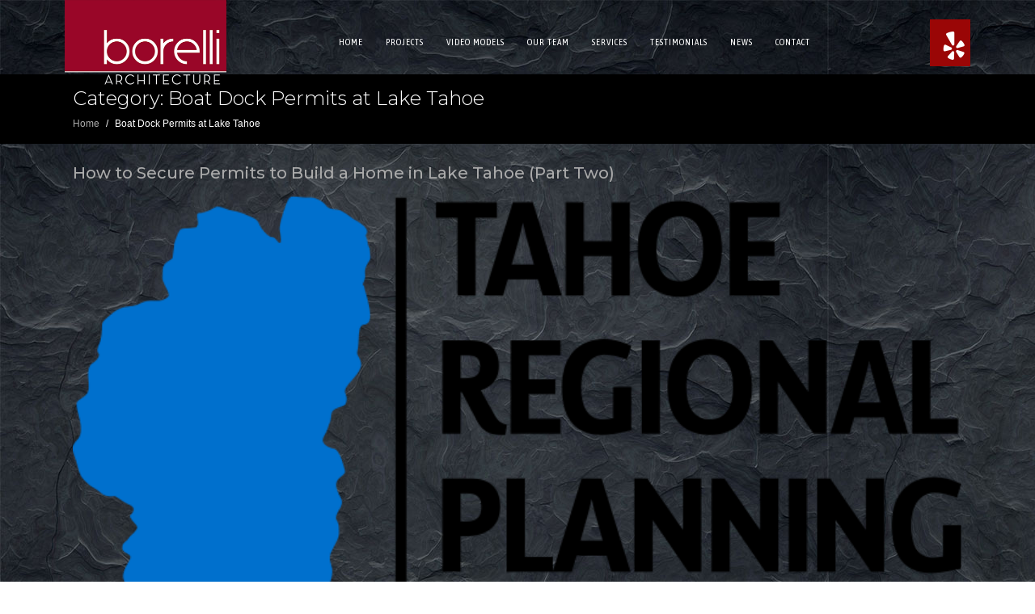

--- FILE ---
content_type: text/html; charset=UTF-8
request_url: https://borelliarchitecture.com/category/boat-dock-permits-at-lake-tahoe/
body_size: 28973
content:
<!DOCTYPE html><html lang="en"><head >	<meta charset="UTF-8" />
	<meta name="viewport" content="width=device-width, initial-scale=1" />
	<title>Boat Dock Permits at Lake Tahoe &#8211; Borelli Architecture</title>
<meta name='robots' content='max-image-preview:large' />
<link rel="alternate" type="application/rss+xml" title="Borelli Architecture &raquo; Feed" href="https://borelliarchitecture.com/feed/" />
<link rel="alternate" type="application/rss+xml" title="Borelli Architecture &raquo; Comments Feed" href="https://borelliarchitecture.com/comments/feed/" />
<link rel="alternate" type="application/rss+xml" title="Borelli Architecture &raquo; Boat Dock Permits at Lake Tahoe Category Feed" href="https://borelliarchitecture.com/category/boat-dock-permits-at-lake-tahoe/feed/" />
		<!-- This site uses the Google Analytics by MonsterInsights plugin v8.25.0 - Using Analytics tracking - https://www.monsterinsights.com/ -->
							<script src="//www.googletagmanager.com/gtag/js?id=G-ZTDYP1DBHY"  data-cfasync="false" data-wpfc-render="false" type="text/javascript" async></script>
			<script data-cfasync="false" data-wpfc-render="false" type="text/javascript">
				var mi_version = '8.25.0';
				var mi_track_user = true;
				var mi_no_track_reason = '';
								var MonsterInsightsDefaultLocations = {"page_location":"https:\/\/borelliarchitecture.com\/category\/boat-dock-permits-at-lake-tahoe\/"};
				if ( typeof MonsterInsightsPrivacyGuardFilter === 'function' ) {
					var MonsterInsightsLocations = (typeof MonsterInsightsExcludeQuery === 'object') ? MonsterInsightsPrivacyGuardFilter( MonsterInsightsExcludeQuery ) : MonsterInsightsPrivacyGuardFilter( MonsterInsightsDefaultLocations );
				} else {
					var MonsterInsightsLocations = (typeof MonsterInsightsExcludeQuery === 'object') ? MonsterInsightsExcludeQuery : MonsterInsightsDefaultLocations;
				}

								var disableStrs = [
										'ga-disable-G-ZTDYP1DBHY',
									];

				/* Function to detect opted out users */
				function __gtagTrackerIsOptedOut() {
					for (var index = 0; index < disableStrs.length; index++) {
						if (document.cookie.indexOf(disableStrs[index] + '=true') > -1) {
							return true;
						}
					}

					return false;
				}

				/* Disable tracking if the opt-out cookie exists. */
				if (__gtagTrackerIsOptedOut()) {
					for (var index = 0; index < disableStrs.length; index++) {
						window[disableStrs[index]] = true;
					}
				}

				/* Opt-out function */
				function __gtagTrackerOptout() {
					for (var index = 0; index < disableStrs.length; index++) {
						document.cookie = disableStrs[index] + '=true; expires=Thu, 31 Dec 2099 23:59:59 UTC; path=/';
						window[disableStrs[index]] = true;
					}
				}

				if ('undefined' === typeof gaOptout) {
					function gaOptout() {
						__gtagTrackerOptout();
					}
				}
								window.dataLayer = window.dataLayer || [];

				window.MonsterInsightsDualTracker = {
					helpers: {},
					trackers: {},
				};
				if (mi_track_user) {
					function __gtagDataLayer() {
						dataLayer.push(arguments);
					}

					function __gtagTracker(type, name, parameters) {
						if (!parameters) {
							parameters = {};
						}

						if (parameters.send_to) {
							__gtagDataLayer.apply(null, arguments);
							return;
						}

						if (type === 'event') {
														parameters.send_to = monsterinsights_frontend.v4_id;
							var hookName = name;
							if (typeof parameters['event_category'] !== 'undefined') {
								hookName = parameters['event_category'] + ':' + name;
							}

							if (typeof MonsterInsightsDualTracker.trackers[hookName] !== 'undefined') {
								MonsterInsightsDualTracker.trackers[hookName](parameters);
							} else {
								__gtagDataLayer('event', name, parameters);
							}
							
						} else {
							__gtagDataLayer.apply(null, arguments);
						}
					}

					__gtagTracker('js', new Date());
					__gtagTracker('set', {
						'developer_id.dZGIzZG': true,
											});
					if ( MonsterInsightsLocations.page_location ) {
						__gtagTracker('set', MonsterInsightsLocations);
					}
										__gtagTracker('config', 'G-ZTDYP1DBHY', {"forceSSL":"true"} );
															window.gtag = __gtagTracker;										(function () {
						/* https://developers.google.com/analytics/devguides/collection/analyticsjs/ */
						/* ga and __gaTracker compatibility shim. */
						var noopfn = function () {
							return null;
						};
						var newtracker = function () {
							return new Tracker();
						};
						var Tracker = function () {
							return null;
						};
						var p = Tracker.prototype;
						p.get = noopfn;
						p.set = noopfn;
						p.send = function () {
							var args = Array.prototype.slice.call(arguments);
							args.unshift('send');
							__gaTracker.apply(null, args);
						};
						var __gaTracker = function () {
							var len = arguments.length;
							if (len === 0) {
								return;
							}
							var f = arguments[len - 1];
							if (typeof f !== 'object' || f === null || typeof f.hitCallback !== 'function') {
								if ('send' === arguments[0]) {
									var hitConverted, hitObject = false, action;
									if ('event' === arguments[1]) {
										if ('undefined' !== typeof arguments[3]) {
											hitObject = {
												'eventAction': arguments[3],
												'eventCategory': arguments[2],
												'eventLabel': arguments[4],
												'value': arguments[5] ? arguments[5] : 1,
											}
										}
									}
									if ('pageview' === arguments[1]) {
										if ('undefined' !== typeof arguments[2]) {
											hitObject = {
												'eventAction': 'page_view',
												'page_path': arguments[2],
											}
										}
									}
									if (typeof arguments[2] === 'object') {
										hitObject = arguments[2];
									}
									if (typeof arguments[5] === 'object') {
										Object.assign(hitObject, arguments[5]);
									}
									if ('undefined' !== typeof arguments[1].hitType) {
										hitObject = arguments[1];
										if ('pageview' === hitObject.hitType) {
											hitObject.eventAction = 'page_view';
										}
									}
									if (hitObject) {
										action = 'timing' === arguments[1].hitType ? 'timing_complete' : hitObject.eventAction;
										hitConverted = mapArgs(hitObject);
										__gtagTracker('event', action, hitConverted);
									}
								}
								return;
							}

							function mapArgs(args) {
								var arg, hit = {};
								var gaMap = {
									'eventCategory': 'event_category',
									'eventAction': 'event_action',
									'eventLabel': 'event_label',
									'eventValue': 'event_value',
									'nonInteraction': 'non_interaction',
									'timingCategory': 'event_category',
									'timingVar': 'name',
									'timingValue': 'value',
									'timingLabel': 'event_label',
									'page': 'page_path',
									'location': 'page_location',
									'title': 'page_title',
									'referrer' : 'page_referrer',
								};
								for (arg in args) {
																		if (!(!args.hasOwnProperty(arg) || !gaMap.hasOwnProperty(arg))) {
										hit[gaMap[arg]] = args[arg];
									} else {
										hit[arg] = args[arg];
									}
								}
								return hit;
							}

							try {
								f.hitCallback();
							} catch (ex) {
							}
						};
						__gaTracker.create = newtracker;
						__gaTracker.getByName = newtracker;
						__gaTracker.getAll = function () {
							return [];
						};
						__gaTracker.remove = noopfn;
						__gaTracker.loaded = true;
						window['__gaTracker'] = __gaTracker;
					})();
									} else {
										console.log("");
					(function () {
						function __gtagTracker() {
							return null;
						}

						window['__gtagTracker'] = __gtagTracker;
						window['gtag'] = __gtagTracker;
					})();
									}
			</script>
				<!-- / Google Analytics by MonsterInsights -->
		<script type="text/javascript">
/* <![CDATA[ */
window._wpemojiSettings = {"baseUrl":"https:\/\/s.w.org\/images\/core\/emoji\/15.0.3\/72x72\/","ext":".png","svgUrl":"https:\/\/s.w.org\/images\/core\/emoji\/15.0.3\/svg\/","svgExt":".svg","source":{"concatemoji":"https:\/\/borelliarchitecture.com\/wp-includes\/js\/wp-emoji-release.min.js?ver=9d1badd45bd2fe4a7dba8acb16a25c2a"}};
/*! This file is auto-generated */
!function(i,n){var o,s,e;function c(e){try{var t={supportTests:e,timestamp:(new Date).valueOf()};sessionStorage.setItem(o,JSON.stringify(t))}catch(e){}}function p(e,t,n){e.clearRect(0,0,e.canvas.width,e.canvas.height),e.fillText(t,0,0);var t=new Uint32Array(e.getImageData(0,0,e.canvas.width,e.canvas.height).data),r=(e.clearRect(0,0,e.canvas.width,e.canvas.height),e.fillText(n,0,0),new Uint32Array(e.getImageData(0,0,e.canvas.width,e.canvas.height).data));return t.every(function(e,t){return e===r[t]})}function u(e,t,n){switch(t){case"flag":return n(e,"\ud83c\udff3\ufe0f\u200d\u26a7\ufe0f","\ud83c\udff3\ufe0f\u200b\u26a7\ufe0f")?!1:!n(e,"\ud83c\uddfa\ud83c\uddf3","\ud83c\uddfa\u200b\ud83c\uddf3")&&!n(e,"\ud83c\udff4\udb40\udc67\udb40\udc62\udb40\udc65\udb40\udc6e\udb40\udc67\udb40\udc7f","\ud83c\udff4\u200b\udb40\udc67\u200b\udb40\udc62\u200b\udb40\udc65\u200b\udb40\udc6e\u200b\udb40\udc67\u200b\udb40\udc7f");case"emoji":return!n(e,"\ud83d\udc26\u200d\u2b1b","\ud83d\udc26\u200b\u2b1b")}return!1}function f(e,t,n){var r="undefined"!=typeof WorkerGlobalScope&&self instanceof WorkerGlobalScope?new OffscreenCanvas(300,150):i.createElement("canvas"),a=r.getContext("2d",{willReadFrequently:!0}),o=(a.textBaseline="top",a.font="600 32px Arial",{});return e.forEach(function(e){o[e]=t(a,e,n)}),o}function t(e){var t=i.createElement("script");t.src=e,t.defer=!0,i.head.appendChild(t)}"undefined"!=typeof Promise&&(o="wpEmojiSettingsSupports",s=["flag","emoji"],n.supports={everything:!0,everythingExceptFlag:!0},e=new Promise(function(e){i.addEventListener("DOMContentLoaded",e,{once:!0})}),new Promise(function(t){var n=function(){try{var e=JSON.parse(sessionStorage.getItem(o));if("object"==typeof e&&"number"==typeof e.timestamp&&(new Date).valueOf()<e.timestamp+604800&&"object"==typeof e.supportTests)return e.supportTests}catch(e){}return null}();if(!n){if("undefined"!=typeof Worker&&"undefined"!=typeof OffscreenCanvas&&"undefined"!=typeof URL&&URL.createObjectURL&&"undefined"!=typeof Blob)try{var e="postMessage("+f.toString()+"("+[JSON.stringify(s),u.toString(),p.toString()].join(",")+"));",r=new Blob([e],{type:"text/javascript"}),a=new Worker(URL.createObjectURL(r),{name:"wpTestEmojiSupports"});return void(a.onmessage=function(e){c(n=e.data),a.terminate(),t(n)})}catch(e){}c(n=f(s,u,p))}t(n)}).then(function(e){for(var t in e)n.supports[t]=e[t],n.supports.everything=n.supports.everything&&n.supports[t],"flag"!==t&&(n.supports.everythingExceptFlag=n.supports.everythingExceptFlag&&n.supports[t]);n.supports.everythingExceptFlag=n.supports.everythingExceptFlag&&!n.supports.flag,n.DOMReady=!1,n.readyCallback=function(){n.DOMReady=!0}}).then(function(){return e}).then(function(){var e;n.supports.everything||(n.readyCallback(),(e=n.source||{}).concatemoji?t(e.concatemoji):e.wpemoji&&e.twemoji&&(t(e.twemoji),t(e.wpemoji)))}))}((window,document),window._wpemojiSettings);
/* ]]> */
</script>
<style id='wp-emoji-styles-inline-css' type='text/css'>

	img.wp-smiley, img.emoji {
		display: inline !important;
		border: none !important;
		box-shadow: none !important;
		height: 1em !important;
		width: 1em !important;
		margin: 0 0.07em !important;
		vertical-align: -0.1em !important;
		background: none !important;
		padding: 0 !important;
	}
</style>
<link rel='stylesheet' id='wp-block-library-css' href='https://borelliarchitecture.com/wp-includes/css/dist/block-library/style.min.css?ver=9d1badd45bd2fe4a7dba8acb16a25c2a' type='text/css' media='all' />
<style id='wp-block-library-theme-inline-css' type='text/css'>
.wp-block-audio figcaption{color:#555;font-size:13px;text-align:center}.is-dark-theme .wp-block-audio figcaption{color:#ffffffa6}.wp-block-audio{margin:0 0 1em}.wp-block-code{border:1px solid #ccc;border-radius:4px;font-family:Menlo,Consolas,monaco,monospace;padding:.8em 1em}.wp-block-embed figcaption{color:#555;font-size:13px;text-align:center}.is-dark-theme .wp-block-embed figcaption{color:#ffffffa6}.wp-block-embed{margin:0 0 1em}.blocks-gallery-caption{color:#555;font-size:13px;text-align:center}.is-dark-theme .blocks-gallery-caption{color:#ffffffa6}.wp-block-image figcaption{color:#555;font-size:13px;text-align:center}.is-dark-theme .wp-block-image figcaption{color:#ffffffa6}.wp-block-image{margin:0 0 1em}.wp-block-pullquote{border-bottom:4px solid;border-top:4px solid;color:currentColor;margin-bottom:1.75em}.wp-block-pullquote cite,.wp-block-pullquote footer,.wp-block-pullquote__citation{color:currentColor;font-size:.8125em;font-style:normal;text-transform:uppercase}.wp-block-quote{border-left:.25em solid;margin:0 0 1.75em;padding-left:1em}.wp-block-quote cite,.wp-block-quote footer{color:currentColor;font-size:.8125em;font-style:normal;position:relative}.wp-block-quote.has-text-align-right{border-left:none;border-right:.25em solid;padding-left:0;padding-right:1em}.wp-block-quote.has-text-align-center{border:none;padding-left:0}.wp-block-quote.is-large,.wp-block-quote.is-style-large,.wp-block-quote.is-style-plain{border:none}.wp-block-search .wp-block-search__label{font-weight:700}.wp-block-search__button{border:1px solid #ccc;padding:.375em .625em}:where(.wp-block-group.has-background){padding:1.25em 2.375em}.wp-block-separator.has-css-opacity{opacity:.4}.wp-block-separator{border:none;border-bottom:2px solid;margin-left:auto;margin-right:auto}.wp-block-separator.has-alpha-channel-opacity{opacity:1}.wp-block-separator:not(.is-style-wide):not(.is-style-dots){width:100px}.wp-block-separator.has-background:not(.is-style-dots){border-bottom:none;height:1px}.wp-block-separator.has-background:not(.is-style-wide):not(.is-style-dots){height:2px}.wp-block-table{margin:0 0 1em}.wp-block-table td,.wp-block-table th{word-break:normal}.wp-block-table figcaption{color:#555;font-size:13px;text-align:center}.is-dark-theme .wp-block-table figcaption{color:#ffffffa6}.wp-block-video figcaption{color:#555;font-size:13px;text-align:center}.is-dark-theme .wp-block-video figcaption{color:#ffffffa6}.wp-block-video{margin:0 0 1em}.wp-block-template-part.has-background{margin-bottom:0;margin-top:0;padding:1.25em 2.375em}
</style>
<style id='classic-theme-styles-inline-css' type='text/css'>
/*! This file is auto-generated */
.wp-block-button__link{color:#fff;background-color:#32373c;border-radius:9999px;box-shadow:none;text-decoration:none;padding:calc(.667em + 2px) calc(1.333em + 2px);font-size:1.125em}.wp-block-file__button{background:#32373c;color:#fff;text-decoration:none}
</style>
<style id='global-styles-inline-css' type='text/css'>
body{--wp--preset--color--black: #000000;--wp--preset--color--cyan-bluish-gray: #abb8c3;--wp--preset--color--white: #ffffff;--wp--preset--color--pale-pink: #f78da7;--wp--preset--color--vivid-red: #cf2e2e;--wp--preset--color--luminous-vivid-orange: #ff6900;--wp--preset--color--luminous-vivid-amber: #fcb900;--wp--preset--color--light-green-cyan: #7bdcb5;--wp--preset--color--vivid-green-cyan: #00d084;--wp--preset--color--pale-cyan-blue: #8ed1fc;--wp--preset--color--vivid-cyan-blue: #0693e3;--wp--preset--color--vivid-purple: #9b51e0;--wp--preset--gradient--vivid-cyan-blue-to-vivid-purple: linear-gradient(135deg,rgba(6,147,227,1) 0%,rgb(155,81,224) 100%);--wp--preset--gradient--light-green-cyan-to-vivid-green-cyan: linear-gradient(135deg,rgb(122,220,180) 0%,rgb(0,208,130) 100%);--wp--preset--gradient--luminous-vivid-amber-to-luminous-vivid-orange: linear-gradient(135deg,rgba(252,185,0,1) 0%,rgba(255,105,0,1) 100%);--wp--preset--gradient--luminous-vivid-orange-to-vivid-red: linear-gradient(135deg,rgba(255,105,0,1) 0%,rgb(207,46,46) 100%);--wp--preset--gradient--very-light-gray-to-cyan-bluish-gray: linear-gradient(135deg,rgb(238,238,238) 0%,rgb(169,184,195) 100%);--wp--preset--gradient--cool-to-warm-spectrum: linear-gradient(135deg,rgb(74,234,220) 0%,rgb(151,120,209) 20%,rgb(207,42,186) 40%,rgb(238,44,130) 60%,rgb(251,105,98) 80%,rgb(254,248,76) 100%);--wp--preset--gradient--blush-light-purple: linear-gradient(135deg,rgb(255,206,236) 0%,rgb(152,150,240) 100%);--wp--preset--gradient--blush-bordeaux: linear-gradient(135deg,rgb(254,205,165) 0%,rgb(254,45,45) 50%,rgb(107,0,62) 100%);--wp--preset--gradient--luminous-dusk: linear-gradient(135deg,rgb(255,203,112) 0%,rgb(199,81,192) 50%,rgb(65,88,208) 100%);--wp--preset--gradient--pale-ocean: linear-gradient(135deg,rgb(255,245,203) 0%,rgb(182,227,212) 50%,rgb(51,167,181) 100%);--wp--preset--gradient--electric-grass: linear-gradient(135deg,rgb(202,248,128) 0%,rgb(113,206,126) 100%);--wp--preset--gradient--midnight: linear-gradient(135deg,rgb(2,3,129) 0%,rgb(40,116,252) 100%);--wp--preset--font-size--small: 13px;--wp--preset--font-size--medium: 20px;--wp--preset--font-size--large: 36px;--wp--preset--font-size--x-large: 42px;--wp--preset--spacing--20: 0.44rem;--wp--preset--spacing--30: 0.67rem;--wp--preset--spacing--40: 1rem;--wp--preset--spacing--50: 1.5rem;--wp--preset--spacing--60: 2.25rem;--wp--preset--spacing--70: 3.38rem;--wp--preset--spacing--80: 5.06rem;--wp--preset--shadow--natural: 6px 6px 9px rgba(0, 0, 0, 0.2);--wp--preset--shadow--deep: 12px 12px 50px rgba(0, 0, 0, 0.4);--wp--preset--shadow--sharp: 6px 6px 0px rgba(0, 0, 0, 0.2);--wp--preset--shadow--outlined: 6px 6px 0px -3px rgba(255, 255, 255, 1), 6px 6px rgba(0, 0, 0, 1);--wp--preset--shadow--crisp: 6px 6px 0px rgba(0, 0, 0, 1);}:where(.is-layout-flex){gap: 0.5em;}:where(.is-layout-grid){gap: 0.5em;}body .is-layout-flow > .alignleft{float: left;margin-inline-start: 0;margin-inline-end: 2em;}body .is-layout-flow > .alignright{float: right;margin-inline-start: 2em;margin-inline-end: 0;}body .is-layout-flow > .aligncenter{margin-left: auto !important;margin-right: auto !important;}body .is-layout-constrained > .alignleft{float: left;margin-inline-start: 0;margin-inline-end: 2em;}body .is-layout-constrained > .alignright{float: right;margin-inline-start: 2em;margin-inline-end: 0;}body .is-layout-constrained > .aligncenter{margin-left: auto !important;margin-right: auto !important;}body .is-layout-constrained > :where(:not(.alignleft):not(.alignright):not(.alignfull)){max-width: var(--wp--style--global--content-size);margin-left: auto !important;margin-right: auto !important;}body .is-layout-constrained > .alignwide{max-width: var(--wp--style--global--wide-size);}body .is-layout-flex{display: flex;}body .is-layout-flex{flex-wrap: wrap;align-items: center;}body .is-layout-flex > *{margin: 0;}body .is-layout-grid{display: grid;}body .is-layout-grid > *{margin: 0;}:where(.wp-block-columns.is-layout-flex){gap: 2em;}:where(.wp-block-columns.is-layout-grid){gap: 2em;}:where(.wp-block-post-template.is-layout-flex){gap: 1.25em;}:where(.wp-block-post-template.is-layout-grid){gap: 1.25em;}.has-black-color{color: var(--wp--preset--color--black) !important;}.has-cyan-bluish-gray-color{color: var(--wp--preset--color--cyan-bluish-gray) !important;}.has-white-color{color: var(--wp--preset--color--white) !important;}.has-pale-pink-color{color: var(--wp--preset--color--pale-pink) !important;}.has-vivid-red-color{color: var(--wp--preset--color--vivid-red) !important;}.has-luminous-vivid-orange-color{color: var(--wp--preset--color--luminous-vivid-orange) !important;}.has-luminous-vivid-amber-color{color: var(--wp--preset--color--luminous-vivid-amber) !important;}.has-light-green-cyan-color{color: var(--wp--preset--color--light-green-cyan) !important;}.has-vivid-green-cyan-color{color: var(--wp--preset--color--vivid-green-cyan) !important;}.has-pale-cyan-blue-color{color: var(--wp--preset--color--pale-cyan-blue) !important;}.has-vivid-cyan-blue-color{color: var(--wp--preset--color--vivid-cyan-blue) !important;}.has-vivid-purple-color{color: var(--wp--preset--color--vivid-purple) !important;}.has-black-background-color{background-color: var(--wp--preset--color--black) !important;}.has-cyan-bluish-gray-background-color{background-color: var(--wp--preset--color--cyan-bluish-gray) !important;}.has-white-background-color{background-color: var(--wp--preset--color--white) !important;}.has-pale-pink-background-color{background-color: var(--wp--preset--color--pale-pink) !important;}.has-vivid-red-background-color{background-color: var(--wp--preset--color--vivid-red) !important;}.has-luminous-vivid-orange-background-color{background-color: var(--wp--preset--color--luminous-vivid-orange) !important;}.has-luminous-vivid-amber-background-color{background-color: var(--wp--preset--color--luminous-vivid-amber) !important;}.has-light-green-cyan-background-color{background-color: var(--wp--preset--color--light-green-cyan) !important;}.has-vivid-green-cyan-background-color{background-color: var(--wp--preset--color--vivid-green-cyan) !important;}.has-pale-cyan-blue-background-color{background-color: var(--wp--preset--color--pale-cyan-blue) !important;}.has-vivid-cyan-blue-background-color{background-color: var(--wp--preset--color--vivid-cyan-blue) !important;}.has-vivid-purple-background-color{background-color: var(--wp--preset--color--vivid-purple) !important;}.has-black-border-color{border-color: var(--wp--preset--color--black) !important;}.has-cyan-bluish-gray-border-color{border-color: var(--wp--preset--color--cyan-bluish-gray) !important;}.has-white-border-color{border-color: var(--wp--preset--color--white) !important;}.has-pale-pink-border-color{border-color: var(--wp--preset--color--pale-pink) !important;}.has-vivid-red-border-color{border-color: var(--wp--preset--color--vivid-red) !important;}.has-luminous-vivid-orange-border-color{border-color: var(--wp--preset--color--luminous-vivid-orange) !important;}.has-luminous-vivid-amber-border-color{border-color: var(--wp--preset--color--luminous-vivid-amber) !important;}.has-light-green-cyan-border-color{border-color: var(--wp--preset--color--light-green-cyan) !important;}.has-vivid-green-cyan-border-color{border-color: var(--wp--preset--color--vivid-green-cyan) !important;}.has-pale-cyan-blue-border-color{border-color: var(--wp--preset--color--pale-cyan-blue) !important;}.has-vivid-cyan-blue-border-color{border-color: var(--wp--preset--color--vivid-cyan-blue) !important;}.has-vivid-purple-border-color{border-color: var(--wp--preset--color--vivid-purple) !important;}.has-vivid-cyan-blue-to-vivid-purple-gradient-background{background: var(--wp--preset--gradient--vivid-cyan-blue-to-vivid-purple) !important;}.has-light-green-cyan-to-vivid-green-cyan-gradient-background{background: var(--wp--preset--gradient--light-green-cyan-to-vivid-green-cyan) !important;}.has-luminous-vivid-amber-to-luminous-vivid-orange-gradient-background{background: var(--wp--preset--gradient--luminous-vivid-amber-to-luminous-vivid-orange) !important;}.has-luminous-vivid-orange-to-vivid-red-gradient-background{background: var(--wp--preset--gradient--luminous-vivid-orange-to-vivid-red) !important;}.has-very-light-gray-to-cyan-bluish-gray-gradient-background{background: var(--wp--preset--gradient--very-light-gray-to-cyan-bluish-gray) !important;}.has-cool-to-warm-spectrum-gradient-background{background: var(--wp--preset--gradient--cool-to-warm-spectrum) !important;}.has-blush-light-purple-gradient-background{background: var(--wp--preset--gradient--blush-light-purple) !important;}.has-blush-bordeaux-gradient-background{background: var(--wp--preset--gradient--blush-bordeaux) !important;}.has-luminous-dusk-gradient-background{background: var(--wp--preset--gradient--luminous-dusk) !important;}.has-pale-ocean-gradient-background{background: var(--wp--preset--gradient--pale-ocean) !important;}.has-electric-grass-gradient-background{background: var(--wp--preset--gradient--electric-grass) !important;}.has-midnight-gradient-background{background: var(--wp--preset--gradient--midnight) !important;}.has-small-font-size{font-size: var(--wp--preset--font-size--small) !important;}.has-medium-font-size{font-size: var(--wp--preset--font-size--medium) !important;}.has-large-font-size{font-size: var(--wp--preset--font-size--large) !important;}.has-x-large-font-size{font-size: var(--wp--preset--font-size--x-large) !important;}
.wp-block-navigation a:where(:not(.wp-element-button)){color: inherit;}
:where(.wp-block-post-template.is-layout-flex){gap: 1.25em;}:where(.wp-block-post-template.is-layout-grid){gap: 1.25em;}
:where(.wp-block-columns.is-layout-flex){gap: 2em;}:where(.wp-block-columns.is-layout-grid){gap: 2em;}
.wp-block-pullquote{font-size: 1.5em;line-height: 1.6;}
</style>
<link rel='stylesheet' id='jupiterx-popups-animation-css' href='https://borelliarchitecture.com/wp-content/plugins/jupiterx-core/includes/extensions/raven/assets/lib/animate/animate.min.css?ver=4.2.0' type='text/css' media='all' />
<link rel='stylesheet' id='jupiterx-css' href='https://borelliarchitecture.com/wp-content/uploads/jupiterx/compiler/jupiterx/e2e3111.css?ver=4.2.0' type='text/css' media='all' />
<link rel='stylesheet' id='jupiterx-elements-dynamic-styles-css' href='https://borelliarchitecture.com/wp-content/uploads/jupiterx/compiler/jupiterx-elements-dynamic-styles/f9c64f5.css?ver=4.2.0' type='text/css' media='all' />
<link rel='stylesheet' id='elementor-icons-css' href='https://borelliarchitecture.com/wp-content/plugins/elementor/assets/lib/eicons/css/elementor-icons.min.css?ver=5.25.0' type='text/css' media='all' />
<link rel='stylesheet' id='elementor-frontend-css' href='https://borelliarchitecture.com/wp-content/plugins/elementor/assets/css/frontend.min.css?ver=3.18.3' type='text/css' media='all' />
<link rel='stylesheet' id='swiper-css' href='https://borelliarchitecture.com/wp-content/plugins/elementor/assets/lib/swiper/css/swiper.min.css?ver=5.3.6' type='text/css' media='all' />
<link rel='stylesheet' id='font-awesome-css' href='https://borelliarchitecture.com/wp-content/plugins/elementor/assets/lib/font-awesome/css/font-awesome.min.css?ver=4.7.0' type='text/css' media='all' />
<link rel='stylesheet' id='jupiterx-core-raven-frontend-css' href='https://borelliarchitecture.com/wp-content/plugins/jupiterx-core/includes/extensions/raven/assets/css/frontend.min.css?ver=9d1badd45bd2fe4a7dba8acb16a25c2a' type='text/css' media='all' />
<link rel='stylesheet' id='elementor-post-1910-css' href='https://borelliarchitecture.com/wp-content/uploads/elementor/css/post-1910.css?ver=1712599979' type='text/css' media='all' />
<link rel='stylesheet' id='flatpickr-css' href='https://borelliarchitecture.com/wp-content/plugins/elementor/assets/lib/flatpickr/flatpickr.min.css?ver=4.1.4' type='text/css' media='all' />
<link rel='stylesheet' id='elementor-global-css' href='https://borelliarchitecture.com/wp-content/uploads/elementor/css/global.css?ver=1712599980' type='text/css' media='all' />
<link rel='stylesheet' id='elementor-post-1916-css' href='https://borelliarchitecture.com/wp-content/uploads/elementor/css/post-1916.css?ver=1712599980' type='text/css' media='all' />
<link rel='stylesheet' id='font-awesome-5-all-css' href='https://borelliarchitecture.com/wp-content/plugins/elementor/assets/lib/font-awesome/css/all.min.css?ver=3.18.3' type='text/css' media='all' />
<link rel='stylesheet' id='font-awesome-4-shim-css' href='https://borelliarchitecture.com/wp-content/plugins/elementor/assets/lib/font-awesome/css/v4-shims.min.css?ver=3.18.3' type='text/css' media='all' />
<link rel='stylesheet' id='elementor-post-1935-css' href='https://borelliarchitecture.com/wp-content/uploads/elementor/css/post-1935.css?ver=1746806965' type='text/css' media='all' />
<link rel='stylesheet' id='google-fonts-1-css' href='https://fonts.googleapis.com/css?family=Montserrat%3A100%2C100italic%2C200%2C200italic%2C300%2C300italic%2C400%2C400italic%2C500%2C500italic%2C600%2C600italic%2C700%2C700italic%2C800%2C800italic%2C900%2C900italic%7CAsap+Condensed%3A100%2C100italic%2C200%2C200italic%2C300%2C300italic%2C400%2C400italic%2C500%2C500italic%2C600%2C600italic%2C700%2C700italic%2C800%2C800italic%2C900%2C900italic&#038;display=auto&#038;ver=9d1badd45bd2fe4a7dba8acb16a25c2a' type='text/css' media='all' />
<link rel='stylesheet' id='elementor-icons-shared-0-css' href='https://borelliarchitecture.com/wp-content/plugins/elementor/assets/lib/font-awesome/css/fontawesome.min.css?ver=5.15.3' type='text/css' media='all' />
<link rel='stylesheet' id='elementor-icons-fa-brands-css' href='https://borelliarchitecture.com/wp-content/plugins/elementor/assets/lib/font-awesome/css/brands.min.css?ver=5.15.3' type='text/css' media='all' />
<link rel="preconnect" href="https://fonts.gstatic.com/" crossorigin><script   type="text/javascript" src="https://borelliarchitecture.com/wp-content/plugins/google-analytics-for-wordpress/assets/js/frontend-gtag.min.js?ver=8.25.0" id="monsterinsights-frontend-script-js"></script>
<script   data-cfasync="false" data-wpfc-render="false" type="text/javascript" id='monsterinsights-frontend-script-js-extra'>/* <![CDATA[ */
var monsterinsights_frontend = {"js_events_tracking":"true","download_extensions":"doc,pdf,ppt,zip,xls,docx,pptx,xlsx","inbound_paths":"[]","home_url":"https:\/\/borelliarchitecture.com","hash_tracking":"false","v4_id":"G-ZTDYP1DBHY"};/* ]]> */
</script>
<script   type="text/javascript" src="https://borelliarchitecture.com/wp-includes/js/jquery/jquery.min.js?ver=3.7.1" id="jquery-core-js"></script>
<script   type="text/javascript" src="https://borelliarchitecture.com/wp-includes/js/jquery/jquery-migrate.min.js?ver=3.4.1" id="jquery-migrate-js"></script>
<script   type="text/javascript" src="https://borelliarchitecture.com/wp-content/themes/jupiterx/lib/assets/dist/js/utils.min.js?ver=4.2.0" id="jupiterx-utils-js"></script>
<script   type="text/javascript" src="https://borelliarchitecture.com/wp-content/plugins/elementor/assets/lib/font-awesome/js/v4-shims.min.js?ver=3.18.3" id="font-awesome-4-shim-js"></script>
<link rel="https://api.w.org/" href="https://borelliarchitecture.com/wp-json/" /><link rel="alternate" type="application/json" href="https://borelliarchitecture.com/wp-json/wp/v2/categories/78" /><link rel="EditURI" type="application/rsd+xml" title="RSD" href="https://borelliarchitecture.com/xmlrpc.php?rsd" />

<script type="text/javascript">
(function(url){
	if(/(?:Chrome\/26\.0\.1410\.63 Safari\/537\.31|WordfenceTestMonBot)/.test(navigator.userAgent)){ return; }
	var addEvent = function(evt, handler) {
		if (window.addEventListener) {
			document.addEventListener(evt, handler, false);
		} else if (window.attachEvent) {
			document.attachEvent('on' + evt, handler);
		}
	};
	var removeEvent = function(evt, handler) {
		if (window.removeEventListener) {
			document.removeEventListener(evt, handler, false);
		} else if (window.detachEvent) {
			document.detachEvent('on' + evt, handler);
		}
	};
	var evts = 'contextmenu dblclick drag dragend dragenter dragleave dragover dragstart drop keydown keypress keyup mousedown mousemove mouseout mouseover mouseup mousewheel scroll'.split(' ');
	var logHuman = function() {
		if (window.wfLogHumanRan) { return; }
		window.wfLogHumanRan = true;
		var wfscr = document.createElement('script');
		wfscr.type = 'text/javascript';
		wfscr.async = true;
		wfscr.src = url + '&r=' + Math.random();
		(document.getElementsByTagName('head')[0]||document.getElementsByTagName('body')[0]).appendChild(wfscr);
		for (var i = 0; i < evts.length; i++) {
			removeEvent(evts[i], logHuman);
		}
	};
	for (var i = 0; i < evts.length; i++) {
		addEvent(evts[i], logHuman);
	}
})('//borelliarchitecture.com/?wordfence_lh=1&hid=462678E848A01665F54EDCF61588034A');
</script><meta name="generator" content="Elementor 3.18.3; features: e_dom_optimization, e_optimized_assets_loading, additional_custom_breakpoints, block_editor_assets_optimize, e_image_loading_optimization; settings: css_print_method-external, google_font-enabled, font_display-auto">
<link rel="icon" href="https://borelliarchitecture.com/wp-content/uploads/2021/03/cropped-Borelli-b-32x32.jpg" sizes="32x32" />
<link rel="icon" href="https://borelliarchitecture.com/wp-content/uploads/2021/03/cropped-Borelli-b-192x192.jpg" sizes="192x192" />
<link rel="apple-touch-icon" href="https://borelliarchitecture.com/wp-content/uploads/2021/03/cropped-Borelli-b-180x180.jpg" />
<meta name="msapplication-TileImage" content="https://borelliarchitecture.com/wp-content/uploads/2021/03/cropped-Borelli-b-270x270.jpg" />
</head><body data-rsssl=1 class="archive category category-boat-dock-permits-at-lake-tahoe category-78 no-js elementor-default elementor-kit-1910" itemscope="itemscope" itemtype="http://schema.org/WebPage"><a class="jupiterx-a11y jupiterx-a11y-skip-navigation-link" href="#jupiterx-main">Skip to content</a><div class="jupiterx-site"><header class="jupiterx-header jupiterx-header-custom" data-jupiterx-settings="{&quot;breakpoint&quot;:&quot;767.98&quot;,&quot;template&quot;:&quot;1916&quot;,&quot;behavior&quot;:&quot;&quot;}" role="banner" itemscope="itemscope" itemtype="http://schema.org/WPHeader">		<div data-elementor-type="header" data-elementor-id="1916" class="elementor elementor-1916">
									<section class="elementor-section elementor-top-section elementor-element elementor-element-73b43f36 elementor-section-height-min-height elementor-section-stretched elementor-section-boxed elementor-section-height-default elementor-section-items-middle" data-id="73b43f36" data-element_type="section" data-settings="{&quot;background_background&quot;:&quot;classic&quot;,&quot;stretch_section&quot;:&quot;section-stretched&quot;}">
						<div class="elementor-container elementor-column-gap-default">
					<div class="elementor-column elementor-col-100 elementor-top-column elementor-element elementor-element-4a219f23 raven-column-flex-horizontal" data-id="4a219f23" data-element_type="column">
			<div class="elementor-widget-wrap elementor-element-populated">
								<div class="elementor-element elementor-element-2a23edf3 elementor-widget elementor-widget-raven-site-logo" data-id="2a23edf3" data-element_type="widget" data-widget_type="raven-site-logo.default">
				<div class="elementor-widget-container">
					<div class="raven-widget-wrapper">
			<div class="raven-site-logo raven-site-logo-customizer">
									<a class="raven-site-logo-link" href="https://borelliarchitecture.com">
								<picture><img srcset="https://borelliarchitecture.com/wp-content/uploads/2013/04/borelli-architecture-tahoe-1.png 1x, https://borelliarchitecture.com/wp-content/uploads/2013/04/borelli-architecture-tahoe-1.png 2x" src="https://borelliarchitecture.com/wp-content/uploads/2013/04/borelli-architecture-tahoe-1.png" alt="Borelli Architecture" data-no-lazy="1" /></picture>									</a>
							</div>
		</div>
				</div>
				</div>
				<div class="elementor-element elementor-element-4020488f elementor-widget elementor-widget-raven-flex-spacer" data-id="4020488f" data-element_type="widget" data-widget_type="raven-flex-spacer.default">
				<div class="elementor-widget-container">
						<div class="raven-spacer">&nbsp;</div>
				</div>
				</div>
				<div class="elementor-element elementor-element-26c6b57b raven-nav-menu-align-center raven-tablet-nav-menu-align-center raven-nav-menu-stretch raven-breakpoint-mobile raven-mobile-nav-menu-align-left elementor-widget elementor-widget-raven-nav-menu" data-id="26c6b57b" data-element_type="widget" data-settings="{&quot;submenu_icon&quot;:&quot;&lt;svg 0=\&quot;fas fa-chevron-down\&quot; class=\&quot;e-font-icon-svg e-fas-chevron-down\&quot;&gt;\n\t\t\t\t\t&lt;use xlink:href=\&quot;#fas-chevron-down\&quot;&gt;\n\t\t\t\t\t\t&lt;symbol id=\&quot;fas-chevron-down\&quot; viewBox=\&quot;0 0 448 512\&quot;&gt;\n\t\t\t\t\t\t\t&lt;path d=\&quot;M207.029 381.476L12.686 187.132c-9.373-9.373-9.373-24.569 0-33.941l22.667-22.667c9.357-9.357 24.522-9.375 33.901-.04L224 284.505l154.745-154.021c9.379-9.335 24.544-9.317 33.901.04l22.667 22.667c9.373 9.373 9.373 24.569 0 33.941L240.971 381.476c-9.373 9.372-24.569 9.372-33.942 0z\&quot;&gt;&lt;\/path&gt;\n\t\t\t\t\t\t&lt;\/symbol&gt;\n\t\t\t\t\t&lt;\/use&gt;\n\t\t\t\t&lt;\/svg&gt;&quot;,&quot;full_width&quot;:&quot;stretch&quot;,&quot;mobile_layout&quot;:&quot;dropdown&quot;,&quot;submenu_space_between&quot;:{&quot;unit&quot;:&quot;px&quot;,&quot;size&quot;:&quot;&quot;,&quot;sizes&quot;:[]},&quot;submenu_opening_position&quot;:&quot;bottom&quot;}" data-widget_type="raven-nav-menu.default">
				<div class="elementor-widget-container">
					<nav class="raven-nav-menu-main raven-nav-menu-horizontal raven-nav-menu-tablet- raven-nav-menu-mobile- raven-nav-icons-hidden-tablet raven-nav-icons-hidden-mobile">
			<ul id="menu-26c6b57b" class="raven-nav-menu"><li class="menu-item menu-item-type-post_type menu-item-object-page menu-item-home menu-item-3102"><a href="https://borelliarchitecture.com/" class="raven-menu-item raven-link-item ">Home</a></li>
<li class="menu-item menu-item-type-custom menu-item-object-custom menu-item-has-children menu-item-2770"><a href="#" class="raven-menu-item raven-link-item ">Projects</a>
<ul class="0 sub-menu raven-submenu">
	<li class="menu-item menu-item-type-post_type menu-item-object-page menu-item-has-children menu-item-2272"><a href="https://borelliarchitecture.com/projects/residential/" class="raven-submenu-item raven-link-item ">Residential</a>
	<ul class="1 sub-menu raven-submenu">
		<li class="menu-item menu-item-type-post_type menu-item-object-page menu-item-2273"><a href="https://borelliarchitecture.com/projects/residential/new-construction/" class="raven-submenu-item raven-link-item ">New Homes</a></li>
		<li class="menu-item menu-item-type-post_type menu-item-object-page menu-item-2274"><a href="https://borelliarchitecture.com/projects/residential/remodels/" class="raven-submenu-item raven-link-item ">Remodel/Additions</a></li>
		<li class="menu-item menu-item-type-post_type menu-item-object-page menu-item-2918"><a href="https://borelliarchitecture.com/projects/residential/multi-family/" class="raven-submenu-item raven-link-item ">Multi-Family</a></li>
	</ul>
</li>
	<li class="menu-item menu-item-type-post_type menu-item-object-page menu-item-2375"><a href="https://borelliarchitecture.com/projects/interior-remodel/" class="raven-submenu-item raven-link-item ">Interior Remodels</a></li>
	<li class="menu-item menu-item-type-post_type menu-item-object-page menu-item-2398"><a href="https://borelliarchitecture.com/projects/commercialpublic/" class="raven-submenu-item raven-link-item ">Commercial/Public</a></li>
	<li class="menu-item menu-item-type-post_type menu-item-object-page menu-item-2437"><a href="https://borelliarchitecture.com/projects/in-design/" class="raven-submenu-item raven-link-item ">In Design</a></li>
</ul>
</li>
<li class="menu-item menu-item-type-post_type menu-item-object-page menu-item-1026"><a href="https://borelliarchitecture.com/video-models/" class="raven-menu-item raven-link-item ">Video Models</a></li>
<li class="menu-item menu-item-type-post_type menu-item-object-page menu-item-1027"><a href="https://borelliarchitecture.com/the-borelli-team/" class="raven-menu-item raven-link-item ">Our Team</a></li>
<li class="menu-item menu-item-type-post_type menu-item-object-page menu-item-1028"><a href="https://borelliarchitecture.com/architectural-services/" class="raven-menu-item raven-link-item ">Services</a></li>
<li class="menu-item menu-item-type-post_type menu-item-object-page menu-item-1029"><a href="https://borelliarchitecture.com/borelli-client-testimonials/" class="raven-menu-item raven-link-item ">Testimonials</a></li>
<li class="menu-item menu-item-type-post_type menu-item-object-page menu-item-1030"><a href="https://borelliarchitecture.com/news/" class="raven-menu-item raven-link-item ">News</a></li>
<li class="menu-item menu-item-type-post_type menu-item-object-page menu-item-1031"><a href="https://borelliarchitecture.com/contact-borelli-architecture/" class="raven-menu-item raven-link-item ">Contact</a></li>
</ul>		</nav>

		<div class="raven-nav-menu-toggle">

						<div class="raven-nav-menu-toggle-button ">
								<span class="fa fa-bars"></span>
								</div>

		</div>
		<nav class="raven-nav-icons-hidden-tablet raven-nav-icons-hidden-mobile raven-nav-menu-mobile raven-nav-menu-dropdown">
									<div class="raven-container">
				<ul id="menu-mobile-26c6b57b" class="raven-nav-menu"><li class="menu-item menu-item-type-post_type menu-item-object-page menu-item-home menu-item-3102"><a href="https://borelliarchitecture.com/" class="raven-menu-item raven-link-item ">Home</a></li>
<li class="menu-item menu-item-type-custom menu-item-object-custom menu-item-has-children menu-item-2770"><a href="#" class="raven-menu-item raven-link-item ">Projects</a>
<ul class="0 sub-menu raven-submenu">
	<li class="menu-item menu-item-type-post_type menu-item-object-page menu-item-has-children menu-item-2272"><a href="https://borelliarchitecture.com/projects/residential/" class="raven-submenu-item raven-link-item ">Residential</a>
	<ul class="1 sub-menu raven-submenu">
		<li class="menu-item menu-item-type-post_type menu-item-object-page menu-item-2273"><a href="https://borelliarchitecture.com/projects/residential/new-construction/" class="raven-submenu-item raven-link-item ">New Homes</a></li>
		<li class="menu-item menu-item-type-post_type menu-item-object-page menu-item-2274"><a href="https://borelliarchitecture.com/projects/residential/remodels/" class="raven-submenu-item raven-link-item ">Remodel/Additions</a></li>
		<li class="menu-item menu-item-type-post_type menu-item-object-page menu-item-2918"><a href="https://borelliarchitecture.com/projects/residential/multi-family/" class="raven-submenu-item raven-link-item ">Multi-Family</a></li>
	</ul>
</li>
	<li class="menu-item menu-item-type-post_type menu-item-object-page menu-item-2375"><a href="https://borelliarchitecture.com/projects/interior-remodel/" class="raven-submenu-item raven-link-item ">Interior Remodels</a></li>
	<li class="menu-item menu-item-type-post_type menu-item-object-page menu-item-2398"><a href="https://borelliarchitecture.com/projects/commercialpublic/" class="raven-submenu-item raven-link-item ">Commercial/Public</a></li>
	<li class="menu-item menu-item-type-post_type menu-item-object-page menu-item-2437"><a href="https://borelliarchitecture.com/projects/in-design/" class="raven-submenu-item raven-link-item ">In Design</a></li>
</ul>
</li>
<li class="menu-item menu-item-type-post_type menu-item-object-page menu-item-1026"><a href="https://borelliarchitecture.com/video-models/" class="raven-menu-item raven-link-item ">Video Models</a></li>
<li class="menu-item menu-item-type-post_type menu-item-object-page menu-item-1027"><a href="https://borelliarchitecture.com/the-borelli-team/" class="raven-menu-item raven-link-item ">Our Team</a></li>
<li class="menu-item menu-item-type-post_type menu-item-object-page menu-item-1028"><a href="https://borelliarchitecture.com/architectural-services/" class="raven-menu-item raven-link-item ">Services</a></li>
<li class="menu-item menu-item-type-post_type menu-item-object-page menu-item-1029"><a href="https://borelliarchitecture.com/borelli-client-testimonials/" class="raven-menu-item raven-link-item ">Testimonials</a></li>
<li class="menu-item menu-item-type-post_type menu-item-object-page menu-item-1030"><a href="https://borelliarchitecture.com/news/" class="raven-menu-item raven-link-item ">News</a></li>
<li class="menu-item menu-item-type-post_type menu-item-object-page menu-item-1031"><a href="https://borelliarchitecture.com/contact-borelli-architecture/" class="raven-menu-item raven-link-item ">Contact</a></li>
</ul>			</div>
		</nav>
				</div>
				</div>
				<div class="elementor-element elementor-element-58733bab elementor-hidden-phone elementor-widget elementor-widget-raven-flex-spacer" data-id="58733bab" data-element_type="widget" data-widget_type="raven-flex-spacer.default">
				<div class="elementor-widget-container">
						<div class="raven-spacer">&nbsp;</div>
				</div>
				</div>
				<div class="elementor-element elementor-element-1a7af95 elementor-view-default elementor-widget elementor-widget-icon" data-id="1a7af95" data-element_type="widget" data-widget_type="icon.default">
				<div class="elementor-widget-container">
					<div class="elementor-icon-wrapper">
			<a class="elementor-icon" href="https://www.yelp.com/biz/borelli-james-architect-aia-incline-village-3?osq=borelli" target="_blank">
			<i aria-hidden="true" class="fab fa-yelp"></i>			</a>
		</div>
				</div>
				</div>
					</div>
		</div>
							</div>
		</section>
							</div>
		</header><main id="jupiterx-main" class="jupiterx-main"><div class="jupiterx-main-header"><div class="container"><h1 class="jupiterx-archive-title jupiterx-archive-header-post-title">Category: <span>Boat Dock Permits at Lake Tahoe</span></h1><ol class="breadcrumb" itemscope="itemscope" itemtype="http://schema.org/BreadcrumbList"><li class="breadcrumb-item" itemprop="itemListElement" itemtype="http://schema.org/ListItem" itemscope="itemscope"><a href="https://borelliarchitecture.com" itemprop="item"><span itemprop="name">Home</span></a><meta itemprop="position" content="1"/></li><li class="breadcrumb-item active" aria-current="page" itemprop="itemListElement" itemtype="http://schema.org/ListItem" itemscope="itemscope"><span itemprop="name">Boat Dock Permits at Lake Tahoe</span><meta itemprop="position" content="2"/></li></ol></div></div><div class="jupiterx-main-content"><div class="container"><div class="row"><div id="jupiterx-primary" class="jupiterx-primary col-lg-12"><div class="jupiterx-content" role="main" itemprop="mainEntityOfPage" itemscope="itemscope" itemtype="http://schema.org/Blog"><article id="3263" class="jupiterx-post jupiterx-post-loop post-3263 post type-post status-publish format-standard has-post-thumbnail hentry category-architectural-news category-architecutural-design-trends-for-mountain-homes category-bmps-at-lake-tahoe category-boat-dock-permits-at-lake-tahoe category-clear-creek-development category-environmental-projects-at-lake-tahoe category-lake-tahoe-interior-design-firms category-mountain-home-design category-mountain-modern-home-design category-trpa category-trpa-news" itemscope="itemscope" itemtype="http://schema.org/BlogPosting" itemprop="blogPost"><header class="jupiterx-post-header"><h2 class="jupiterx-post-title" itemprop="headline"><a href="https://borelliarchitecture.com/how-to-secure-permits-to-build-a-home-in-lake-tahoe-part-two/" title="How to Secure Permits to Build a Home in Lake Tahoe (Part Two)" rel="bookmark">How to Secure Permits to Build a Home in Lake Tahoe (Part Two)</a></h2></header><div class="jupiterx-post-body" itemprop="articleBody"><div class="jupiterx-post-image"><a href="https://borelliarchitecture.com/how-to-secure-permits-to-build-a-home-in-lake-tahoe-part-two/" title="How to Secure Permits to Build a Home in Lake Tahoe (Part Two)" data-object-fit="cover"><picture ><source media="(max-width: 480px)" srcset="https://borelliarchitecture.com/wp-content/uploads/jupiterx/images/TRPA-d2b8510.png"/><source media="(max-width: 730px)" srcset="https://borelliarchitecture.com/wp-content/uploads/jupiterx/images/TRPA-ce75598.png"/><img fetchpriority="high" width="730" height="435" src="https://borelliarchitecture.com/wp-content/uploads/2022/08/TRPA.png" alt="TRPA Permit" itemprop="image"/></picture></a></div><div class="jupiterx-post-content clearfix" itemprop="text"><p><img decoding="async" class="alignnone size-medium wp-image-3261" src="https://borelliarchitecture.com/wp-content/uploads/2022/08/TRPA-300x179.png" alt="TRPA Permit" width="300" height="179" srcset="https://borelliarchitecture.com/wp-content/uploads/2022/08/TRPA-300x179.png 300w, https://borelliarchitecture.com/wp-content/uploads/2022/08/TRPA.png 730w" sizes="(max-width: 300px) 100vw, 300px" /></p>
<p>Earlier this month we provided you with a list of possible applications and forms that may be critical to complete prior to and during the design and construction of a new home or during a major remodel to a home in Lake Tahoe.  That was the first part of this two part series that you need to know about before moving forward.</p>
<p>This section outlines what the TRPA lists as &#8220;General Forms&#8221; that may be required to complete if your construction project includes additions of home generators, removal of underground tanks, project extensions, significant grading, or if your home is located on the lake.</p>
<p>As a <a href="https://www.borelliarchitecture.com" target="_blank" rel="noopener"><strong>full-service architectural design firm in Lake Tahoe, Borelli Architecture</strong> </a>certainly can assist in the process of securing the proper permits then review the details together with you and work with our peers at TRPA to move things forward.</p>
<p>Below is a complete list of applications that may be needed to finalize your building permit.</p>
<h3>General Applications &amp; Documents</h3>
<p><a href="https://www.trpa.gov/wp-content/uploads/documents/archive/Pre_App_Consult_Web.pdf" target="_blank" rel="noopener noreferrer">Pre-Application Consultation Request</a> <strong>@</strong></p>
<p><a href="https://www.trpa.gov/wp-content/uploads/documents/archive/Construction_Schedule_Extension_Application.pdf" target="_blank" rel="noopener noreferrer">Construction Schedule Extension</a> <strong>@</strong></p>
<p><a href="https://www.trpa.gov/wp-content/uploads/documents/archive/OWNER_AUTHORIZATION.pdf" target="_blank" rel="noopener noreferrer">Owner Authorization</a></p>
<p><a href="https://www.trpa.gov/wp-content/uploads/documents/Qualified_Exempt_Activity_Application.pdf" target="_blank" rel="noopener noreferrer">Qualified Exempt Declaration</a> <strong>@</strong></p>
<p><a href="https://www.trpa.gov/wp-content/uploads/documents/GENERATORS-TRPA-informational-handout.pdf" target="_blank" rel="noopener">Backup Generator Installation Guide </a></p>
<p><a href="https://www.trpa.gov/wp-content/uploads/documents/QE-MOU.pdf" target="_blank" rel="noopener">MOU Qualified Exempt Declaration </a><strong>@</strong></p>
<p><a href="https://www.trpa.gov/wp-content/uploads/documents/archive/Underground_Tank_Removal_Project_Application.pdf" target="_blank" rel="noopener noreferrer">Underground Tank Removal Application</a> <strong>@</strong></p>
<p><a href="https://trpa.shinyapps.io/PIA_Tool/" target="_blank" rel="noopener">Project Impact Assessment Online Tool</a></p>
<p><a href="https://www.trpa.gov/wp-content/uploads/documents/PIA-Guidelines-Final.pdf" target="_blank" rel="attachment noopener wp-att-83298">Project Impact Assessment Guidelines</a></p>
<p><a href="https://www.trpa.gov/wp-content/uploads/documents/Project-Impact-Assessment-Fact-Sheet.pdf">Project Impact Assessment Fact Sheet</a></p>
<h3>Standard Conditions of Approval</h3>
<p><a href="https://www.trpa.gov/wp-content/uploads/documents/Attachment_J_Security_Procedures.pdf" target="_blank" rel="noopener noreferrer">Security Procedures</a> (Attachment J)</p>
<p><a href="https://www.trpa.gov/wp-content/uploads/documents/archive/Attachment_P_Standard_Conditions_OTC_Driveway.pdf" target="_blank" rel="noopener noreferrer">Standard Conditions of Approval – Residential Driveway</a> (Attachment P)</p>
<p><a href="https://www.trpa.gov/wp-content/uploads/documents/archive/Attachment_Q_Standard_Conditions_Grading.pdf" target="_blank" rel="noopener noreferrer">Standard Conditions of Approval – Grading</a> (Attachment Q)</p>
<p><a href="https://www.trpa.gov/wp-content/uploads/documents/archive/1/Attachment_R_Standard_Conditions_Residential_Projects-1.pdf" target="_blank" rel="noopener noreferrer">Standard Conditions of Approval – Residential Projects</a> (Attachment R)</p>
<p><a href="https://www.trpa.gov/wp-content/uploads/documents/archive/Attachment_S_Standard_Conditions_Shorezone_Projects.pdf" target="_blank" rel="noopener noreferrer">Standard Conditions of Approval – Shorezone Standards</a> (Attachment S)</p>
<p><a href="https://www.trpa.gov/wp-content/uploads/documents/archive/Attachment_U_Standard_Contitions_Underground_Tank_Removal.pdf" target="_blank" rel="noopener noreferrer">Standard Conditions of Approval – Underground Tank</a> (Attachment U)</p>
<p>If you have any questions at any time about building, designing, or securing TRPA or county permits for your new home, please reach out at any time.</p>
<p><img decoding="async" class="alignnone wp-image-1685" src="https://borelliarchitecture.com/wp-content/uploads/2018/07/Jim-Borelli_Architect_Tahoe_Northstar_Martis-Camp-300x300.jpg" sizes="(max-width: 171px) 100vw, 171px" srcset="https://borelliarchitecture.com/wp-content/uploads/2018/07/Jim-Borelli_Architect_Tahoe_Northstar_Martis-Camp-300x300.jpg 300w, https://borelliarchitecture.com/wp-content/uploads/2018/07/Jim-Borelli_Architect_Tahoe_Northstar_Martis-Camp-150x150.jpg 150w, https://borelliarchitecture.com/wp-content/uploads/2018/07/Jim-Borelli_Architect_Tahoe_Northstar_Martis-Camp-320x320.jpg 320w, https://borelliarchitecture.com/wp-content/uploads/2018/07/Jim-Borelli_Architect_Tahoe_Northstar_Martis-Camp-370x370.jpg 370w, https://borelliarchitecture.com/wp-content/uploads/2018/07/Jim-Borelli_Architect_Tahoe_Northstar_Martis-Camp-330x330.jpg 330w, https://borelliarchitecture.com/wp-content/uploads/2018/07/Jim-Borelli_Architect_Tahoe_Northstar_Martis-Camp-500x500.jpg 500w, https://borelliarchitecture.com/wp-content/uploads/2018/07/Jim-Borelli_Architect_Tahoe_Northstar_Martis-Camp-245x245.jpg 245w, https://borelliarchitecture.com/wp-content/uploads/2018/07/Jim-Borelli_Architect_Tahoe_Northstar_Martis-Camp.jpg 800w" alt="Jim Borelli - Borelli Architecture Lake Tahoe Carson City Truckee" width="171" height="171" /></p>
<p><strong>James P. Borelli</strong><br />
Founder/Principal<br />
<a href="https://borelliarchitecture.com/" rel="noopener"><strong>Borelli Architecture</strong></a><br />
Lake Tahoe / Truckee<br />
jim@borelliarchitecture.com<br />
<span class="gform_description">775.831.3060</span></p>
</div></div></article><article id="3260" class="jupiterx-post jupiterx-post-loop post-3260 post type-post status-publish format-standard has-post-thumbnail hentry category-architectural-news category-architecutural-design-trends-for-mountain-homes category-bmps-at-lake-tahoe category-boat-dock-permits-at-lake-tahoe category-buoy-permits-at-lake-tahoe category-clear-creek-development category-environmental-projects-at-lake-tahoe category-home-preservation-design category-home-remodeling-tips category-house-remodeling category-lake-tahoe-truckee-news category-mountain-home-design category-mountain-modern-home-design category-trpa category-trpa-news" itemscope="itemscope" itemtype="http://schema.org/BlogPosting" itemprop="blogPost"><header class="jupiterx-post-header"><h2 class="jupiterx-post-title" itemprop="headline"><a href="https://borelliarchitecture.com/how-to-secure-permits-to-build-a-home-in-lake-tahoe-part-one/" title="How to Secure Permits to Build a Home in Lake Tahoe?  (Part One)" rel="bookmark">How to Secure Permits to Build a Home in Lake Tahoe?  (Part One)</a></h2></header><div class="jupiterx-post-body" itemprop="articleBody"><div class="jupiterx-post-image"><a href="https://borelliarchitecture.com/how-to-secure-permits-to-build-a-home-in-lake-tahoe-part-one/" title="How to Secure Permits to Build a Home in Lake Tahoe?  (Part One)" data-object-fit="cover"><picture ><source media="(max-width: 480px)" srcset="https://borelliarchitecture.com/wp-content/uploads/jupiterx/images/TRPA-d2b8510.png"/><source media="(max-width: 730px)" srcset="https://borelliarchitecture.com/wp-content/uploads/jupiterx/images/TRPA-ce75598.png"/><img width="730" height="435" src="https://borelliarchitecture.com/wp-content/uploads/2022/08/TRPA.png" alt="TRPA Permit" itemprop="image"/></picture></a></div><div class="jupiterx-post-content clearfix" itemprop="text"><p><img loading="lazy" decoding="async" class="alignnone size-medium wp-image-3261" src="https://borelliarchitecture.com/wp-content/uploads/2022/08/TRPA-300x179.png" alt="" width="300" height="179" srcset="https://borelliarchitecture.com/wp-content/uploads/2022/08/TRPA-300x179.png 300w, https://borelliarchitecture.com/wp-content/uploads/2022/08/TRPA.png 730w" sizes="(max-width: 300px) 100vw, 300px" /></p>
<p>&nbsp;</p>
<p>If you have recently purchased land or a home in the Lake Tahoe basin and have plans to either build a home or do an extensive remodel, our team at <a href="https://www.borelliarchitecture.com" target="_blank" rel="noopener"><strong>Borelli Architecture based in Incline Village Lake Tahoe i</strong></a>s here to help you move forward in planning for your future.  Throughout the last 30 years, we have been working closely with the agencies and counties that fall within the Lake Tahoe Basin area and have strict policies that must be followed.</p>
<p>As a full-service architectural design firm, we certainly can assist in designing the home of your dreams.  In addition, we have solid relationships with the individuals who review and approve the many permits that it takes to finalize a home in the Lake Tahoe Basin, and outlying Carson City and Truckee regions as well.</p>
<p>Below you will find a list from the TRPA website that will provide you with an overview of the various applications and forms that may be required to complete, submit, and receive approval before and during the permitting, home building and renovation processes.</p>
<p>Take a look at this list below.</p>
<p>Then, check back into our News section at Borelli Architecture at the end of this month to learn more about the permitting process to build or remodel a home within the High Sierra.</p>
<p><a href="https://www.trpa.gov/wp-content/uploads/documents/archive/Single_Family_Dwelling_Project_Application.pdf" target="_blank" rel="noopener noreferrer">Single Family Dwelling Application</a> <strong>@</strong></p>
<p><a href="https://www.trpa.gov/wp-content/uploads/documents/archive/SINGLE-FAMILY-DWELLING-FINDINGS-DOCUMENT.pdf" target="_blank" rel="noopener noreferrer">Single Family Dwelling Findings</a></p>
<p><a href="https://www.trpa.gov/wp-content/uploads/documents/BMP_Retrofit_Application.pdf" target="_blank" rel="noopener noreferrer">BMP Retrofit Permit Application @</a></p>
<p><a href="https://tahoebmp.org/SmallBMPRetro.aspx" target="_blank" rel="noopener noreferrer">BMP Small Retrofit Plan</a><strong>@</strong></p>
<p><a href="https://www.trpa.gov/wp-content/uploads/documents/Driveway_Parking_Area_Application.pdf" target="_blank" rel="noopener noreferrer">Driveway/Parking Area Paving Application </a><strong>@</strong></p>
<p><a href="https://www.trpa.gov/wp-content/uploads/documents/Grading_Project_Application.pdf" target="_blank" rel="noopener noreferrer">Grading Project Application</a> <strong>@</strong></p>
<p><a href="https://www.trpa.gov/permitting/land-coverage/" target="_blank" rel="noopener">Land Coverage Exemptions for Residential Improvements</a></p>
<p><a href="https://www.trpa.gov/wp-content/uploads/documents/GENERATORS-TRPA-informational-handout.pdf" target="_blank" rel="noopener">Backup Generator Installation Guide </a></p>
<p><a href="https://www.trpa.gov/wp-content/uploads/documents/archive/Multifamily_Dwelling_Project_Application.pdf" target="_blank" rel="noopener noreferrer">Multi-Family Dwelling Application</a> <strong>@</strong></p>
<p><a href="https://www.trpa.gov/wp-content/uploads/documents/archive/MFD_FINDINGS_DOCUMENT.pdf" target="_blank" rel="noopener noreferrer">Multi-Family Dwelling Project Findings</a></p>
<p><a href="https://www.trpa.gov/wp-content/uploads/documents/Qualified_Exempt_Activity_Application.pdf" target="_blank" rel="noopener noreferrer">Qualified Exempt Declaration</a> <strong>@</strong></p>
<p><a href="https://www.trpa.gov/permitting/scenic-protection-program/" target="_blank" rel="noopener">Scenic Protection Information</a></p>
<p><a href="https://www.trpa.gov/wp-content/uploads/documents/archive/Wood_Heater_Statement_of_Compliance__Fact-Sheet.pdf" target="_blank" rel="noopener noreferrer">Wood Heater Retrofit Statement Form</a> <strong>@</strong></p>
<p><a href="https://www.trpa.gov/wp-content/uploads/documents/archive/Construction_Schedule_Extension_Application.pdf" target="_blank" rel="noopener noreferrer">Construction Schedule Extension</a> @</p>
<p><a href="https://www.trpa.gov/wp-content/uploads/documents/Historic_Resource_Determination_Application.pdf" target="_blank" rel="noopener noreferrer">Historic Resource Determination </a><a href="https://tahoebmp.org/SmallBMPRetro.aspx" target="_blank" rel="noopener noreferrer"><strong>@</strong></a></p>
<p>If you have any questions, at any time about building, designing, or securing permits for your new home, please reach out at any time.</p>
<p><img decoding="async" class="alignnone wp-image-1685" src="https://borelliarchitecture.com/wp-content/uploads/2018/07/Jim-Borelli_Architect_Tahoe_Northstar_Martis-Camp-300x300.jpg" sizes="(max-width: 171px) 100vw, 171px" srcset="https://borelliarchitecture.com/wp-content/uploads/2018/07/Jim-Borelli_Architect_Tahoe_Northstar_Martis-Camp-300x300.jpg 300w, https://borelliarchitecture.com/wp-content/uploads/2018/07/Jim-Borelli_Architect_Tahoe_Northstar_Martis-Camp-150x150.jpg 150w, https://borelliarchitecture.com/wp-content/uploads/2018/07/Jim-Borelli_Architect_Tahoe_Northstar_Martis-Camp-320x320.jpg 320w, https://borelliarchitecture.com/wp-content/uploads/2018/07/Jim-Borelli_Architect_Tahoe_Northstar_Martis-Camp-370x370.jpg 370w, https://borelliarchitecture.com/wp-content/uploads/2018/07/Jim-Borelli_Architect_Tahoe_Northstar_Martis-Camp-330x330.jpg 330w, https://borelliarchitecture.com/wp-content/uploads/2018/07/Jim-Borelli_Architect_Tahoe_Northstar_Martis-Camp-500x500.jpg 500w, https://borelliarchitecture.com/wp-content/uploads/2018/07/Jim-Borelli_Architect_Tahoe_Northstar_Martis-Camp-245x245.jpg 245w, https://borelliarchitecture.com/wp-content/uploads/2018/07/Jim-Borelli_Architect_Tahoe_Northstar_Martis-Camp.jpg 800w" alt="Jim Borelli - Borelli Architecture Lake Tahoe Carson City Truckee" width="171" height="171" /></p>
<p><strong>James P. Borelli</strong><br />
Founder/Principal<br />
<a href="https://borelliarchitecture.com/" rel="noopener"><strong>Borelli Architecture</strong></a><br />
Lake Tahoe / Truckee<br />
jim@borelliarchitecture.com<br />
<span class="gform_description">775.831.3060</span></p>
</div></div></article><article id="3200" class="jupiterx-post jupiterx-post-loop post-3200 post type-post status-publish format-standard has-post-thumbnail hentry category-architectural-news category-architecutural-design-trends-for-mountain-homes category-bmps-at-lake-tahoe category-boat-dock-permits-at-lake-tahoe category-environmental-projects-at-lake-tahoe category-home-preservation-design category-lake-tahoe-truckee-news category-mountain-home-design category-things-to-do-and-see-at-lake-tahoe category-trends-in-architectural-design category-trpa category-trpa-news" itemscope="itemscope" itemtype="http://schema.org/BlogPosting" itemprop="blogPost"><header class="jupiterx-post-header"><h2 class="jupiterx-post-title" itemprop="headline"><a href="https://borelliarchitecture.com/earth-day-at-the-lake/" title="Earth Day and Earth Week Activities at Lake Tahoe" rel="bookmark">Earth Day and Earth Week Activities at Lake Tahoe</a></h2></header><div class="jupiterx-post-body" itemprop="articleBody"><div class="jupiterx-post-image"><a href="https://borelliarchitecture.com/earth-day-at-the-lake/" title="Earth Day and Earth Week Activities at Lake Tahoe" data-object-fit="cover"><picture ><source media="(max-width: 480px)" srcset="https://borelliarchitecture.com/wp-content/uploads/jupiterx/images/Fall-Tahoe-Lake-Photo-scaled-fb9d2dd.jpg"/><source media="(max-width: 800px)" srcset="https://borelliarchitecture.com/wp-content/uploads/jupiterx/images/Fall-Tahoe-Lake-Photo-scaled-194df05.jpg"/><img width="2560" height="1707" src="https://borelliarchitecture.com/wp-content/uploads/2021/03/Fall-Tahoe-Lake-Photo-scaled.jpg" alt="" itemprop="image"/></picture></a></div><div class="jupiterx-post-content clearfix" itemprop="text"><p>As this month comes to a close we are encouraging our friends and family to get outside and get involved in the numerous Earth Day events throughout the Lake.</p>
<p>One of the region&#8217;s most focused and forthright agencies has taken the lead in creating activities and events for all ages.  The group is called <a href="https://takecaretahoe.org/" target="_blank" rel="noopener"><strong>Take Care Tahoe</strong> </a>and they have an impressive list of things to do and see this week.  For more details, other than this list from their website, <a href="https://takecaretahoe.org/" target="_blank" rel="noopener"><strong>click into their site</strong> </a>for ways to keep Tahoe Blue this week, and all year-round.</p>
<p><strong>Mother Nature Monday &#8230;</strong></p>
<ul>
<li>Download the <a href="https://static1.squarespace.com/static/5e682e76e2f55527c82dc988/t/606ca34f808e464e7bd6b82a/1617732466134/Activity+Book+3-5+Final.pdf">Tahoe Nature Activity Book</a> for a month&#8217;s worth of nature activities</li>
<li>Join the <a href="https://www.darksky.org/">dark sky movement</a> and turn off outside lights at night to protect wildlife and save energy</li>
<li>Download the <a href="https://citizensciencetahoe.org/home">Citizen Science Tahoe</a> app, to share your observations of Lake Tahoe with scientists to help researchers better understand conditions around the lake</li>
</ul>
<p><strong>What to Wear:</strong> Animal print or animal-themed shirt</p>
<p><strong>Climate Action Tuesday</strong></p>
<ul>
<li><a href="https://www.4swep.org/post/carbon-calculator">Calculate your Carbon Footprint</a></li>
<li>Eat three vegetarian meals (no beef, chicken, fish or pork) to reduce your carbon footprint</li>
<li class="m_8253856693571881165MsoListParagraph">Get your bikes out and get ready for Tahoe Bike Month in June! Learn how to <a href="https://www.youtube.com/watch?v=auCE0eMtAg8" data-rel="lightbox-video-0">prep your bike</a> for the 2022 season, and sign up for the <a href="https://www.clean-tahoe.org/bike-path-cleanup">bike path cleanup</a> on June 1st. Learn more about bike month <a href="https://www.tahoebike.org/bike-month/">here</a>.</li>
<li>Learn how to <a href="https://community.citizensclimate.org/tools/write-to-the-president#/80/">send a postcard to the President</a> or <a href="https://community.citizensclimate.org/tools/write-letters-to-the-editor-about-the-energy-innovation-and-carbon-dividend-act#/63/">write a letter to the newspaper editor</a> to address climate change – your voice matters!</li>
</ul>
<p><strong>What to Wear:</strong> White for clean clouds</p>
<p><strong>Clean Water Wednesday</strong></p>
<ul>
<li>Fill your reusable water bottle with <a href="https://takecaretahoe.org/take-action/tahoe-tap/">Tahoe Tap</a> and help eliminate <a href="https://takecaretahoe.org/take-action/microplastics/">microplastics</a> from polluting our waterways</li>
<li><a href="https://takecaretahoe.org/take-action/dog-doody/">Pick up dog poop</a> on your neighborhood walk to help protect water clarity</li>
<li>Take the <a href="https://tahoeboatinspections.com/tahoe-keepers/tahoe-keepers-quiz/">Tahoe Keeper Quiz</a> to learn how to clean, drain and dry your boat and gear to keep Aquatic Invasive Species out of Lake Tahoe</li>
<li>Complete Keep Tahoe Blue’s <a href="https://www.keeptahoeblue.org/news/activities-lessons/Plant-Detectives">Preserve a Plant</a> activity</li>
</ul>
<p><strong>What to Wear:</strong> Blue for clean water</p>
<p><strong>Trash Free Thursday</strong></p>
<ul>
<li>Pick up trash in your neighborhood during the <a href="https://www.keeptahoeblue.org/news/events/Tahoes-Trash-Pickup-Challenge-Earth-Month-Edition" target="_blank" rel="noopener" data-saferedirecturl="https://www.google.com/url?q=https://www.keeptahoeblue.org/news/events/Tahoes-Trash-Pickup-Challenge-Earth-Month-Edition&amp;source=gmail&amp;ust=1650644366231000&amp;usg=AOvVaw3aY_4caeMjelwSbrQyEqx_">Tahoe’s Trash Pickup Challenge</a> or join a community trash cleanup with <a href="https://www.keeptahoeblue.org/news/events/earth-day-cleanup-2022" target="_blank" rel="noopener" data-saferedirecturl="https://www.google.com/url?q=https://www.keeptahoeblue.org/news/events/earth-day-cleanup-2022&amp;source=gmail&amp;ust=1650644366231000&amp;usg=AOvVaw0ccbETtZ9umSsqX7VbeOX1">Keep Tahoe Blue</a></li>
<li>Use or make a reusable grocery bag out of an old t-shirt – <a href="https://www.4swep.org/post/upcycled-t-shirt-bags">VIDEO</a></li>
<li>Do your part to <a href="https://www.tahoebears.org/">Keep Wildlife Wild </a>by securing trash with bear-proof bins</li>
</ul>
<p><strong>What to Wear:</strong> Green for the Earth!</p>
<p><strong>Healthy Forest Friday</strong></p>
<ul>
<li>Learn <a href="https://takecaretahoe.org/wp-content/uploads/2021/04/Plant-book-final.pdf" target="_blank" rel="noopener">Washoe names and pronunciations</a> of native plants &amp; animals!</li>
<li>Learn how to grow your own garden by <a href="https://www.slowfoodlaketahoe.org/events">signing up for a free class</a></li>
<li>Prepare for fire by getting prepared, informed and involved with <a href="https://www.tahoelivingwithfire.com/">Tahoe Living With Fire</a></li>
<li>Rake pine needles for defensible space – be sure to keep any trash out of your green waste so that it can be composted
<ul>
<li>Drop off <a href="https://southtahoerefuse.com/str-clean-green-waste-drop-off-location/">here</a></li>
</ul>
</li>
<li>Watch this <a href="https://gcc02.safelinks.protection.outlook.com/?url=https%3A%2F%2Fwww.youtube.com%2Fwatch%3Fv%3DE542gY7uR0s&amp;data=04%7C01%7C%7C0a85f899c0cf43854b4f08d8f9586dcd%7Ced5b36e701ee4ebc867ee03cfa0d4697%7C0%7C0%7C637533505482725673%7CUnknown%7CTWFpbGZsb3d8eyJWIjoiMC4wLjAwMDAiLCJQIjoiV2luMzIiLCJBTiI6Ik1haWwiLCJXVCI6Mn0%3D%7C1000&amp;sdata=mHYmtTQxusKyrrZKsFn5vBWb640u1EvKdPXTZW1oxTI%3D&amp;reserved=0">video</a> to learn about the benefits of prescribed fires to forest health. Visit <a href="https://smokeybear.com/en/about-wildland-fire/benefits-of-fire">here</a> for more information.</li>
<li>Stay up to date on the latest <a href="https://www.fs.usda.gov/detail/ltbmu/home/?cid=stelprdb5176423">fire regulations</a>!</li>
<li>Watch <a href="https://www.forestandfire.org/a-fire-for-all" target="_blank" rel="nofollow noopener" data-saferedirecturl="https://www.google.com/url?q=https://www.forestandfire.org/a-fire-for-all&amp;source=gmail&amp;ust=1619202925501000&amp;usg=AFQjCNHEAmnQiRXLCD372tHs80ti5Mb1aQ">A Fire For All video — FOREST⇌FIRE</a></li>
<li>Tune in to watch the <a href="https://sierranevadaalliance.org/event/snas-wild-scenic-film-festival/">Wild and Scenic Film Festival</a></li>
</ul>
<p><strong>What to Wear:</strong> Red to prevent wildfire</p>
<p><strong>Sustainable Saturday</strong></p>
<ul>
<li>Practice the <a href="https://lnt.org/">Leave No Trace</a> principles to protect the environment</li>
<li>Walk, bike, or ride the bus – don’t drive! <a href="https://www.linkingtahoe.com/getting-around/">Learn how</a> to get around car-free!</li>
<li>Blaze a trail of kindness in a <a href="https://www.fs.usda.gov/activity/ltbmu/recreation/hiking">new place</a></li>
<li>Complete the City of South Lake Tahoe’s <a href="https://www.cityofslt.us/DocumentCenter/View/15610/Earth_Day_Scavenger_Hunt?bidId=">nature scavenger hunt</a> or run a <a href="https://www.cityofslt.us/DocumentCenter/View/15608/Virtual-5K-Rec-Center-to-Campground?bidId=">Virtual 5k</a></li>
<li>Watch <a href="https://www.youtube.com/watch?v=mSBqHwAa9Fk" target="_blank" rel="noopener" data-rel="lightbox-video-1">Protect Lake Tahoe</a> with Generation Green and the USFS!</li>
</ul>
<p><strong>What to Wear:</strong> Colors of the rainbow</p>
<p>At <a href="http://www.borelliarchtecture.com" target="_blank" rel="noopener"><strong>Borelli Architecture in Incline Village and Lake Tahoe</strong></a>, we will be out and about supporting their efforts. And we encourage you to do the same.</p>
<p>&nbsp;</p>
<p><img decoding="async" class="alignnone wp-image-1685" src="https://borelliarchitecture.com/wp-content/uploads/2018/07/Jim-Borelli_Architect_Tahoe_Northstar_Martis-Camp-300x300.jpg" sizes="(max-width: 171px) 100vw, 171px" srcset="https://borelliarchitecture.com/wp-content/uploads/2018/07/Jim-Borelli_Architect_Tahoe_Northstar_Martis-Camp-300x300.jpg 300w, https://borelliarchitecture.com/wp-content/uploads/2018/07/Jim-Borelli_Architect_Tahoe_Northstar_Martis-Camp-150x150.jpg 150w, https://borelliarchitecture.com/wp-content/uploads/2018/07/Jim-Borelli_Architect_Tahoe_Northstar_Martis-Camp-320x320.jpg 320w, https://borelliarchitecture.com/wp-content/uploads/2018/07/Jim-Borelli_Architect_Tahoe_Northstar_Martis-Camp-370x370.jpg 370w, https://borelliarchitecture.com/wp-content/uploads/2018/07/Jim-Borelli_Architect_Tahoe_Northstar_Martis-Camp-330x330.jpg 330w, https://borelliarchitecture.com/wp-content/uploads/2018/07/Jim-Borelli_Architect_Tahoe_Northstar_Martis-Camp-500x500.jpg 500w, https://borelliarchitecture.com/wp-content/uploads/2018/07/Jim-Borelli_Architect_Tahoe_Northstar_Martis-Camp-245x245.jpg 245w, https://borelliarchitecture.com/wp-content/uploads/2018/07/Jim-Borelli_Architect_Tahoe_Northstar_Martis-Camp.jpg 800w" alt="Jim Borelli - Borelli Architecture Lake Tahoe Carson City Truckee" width="171" height="171" /></p>
<p><strong>James P. Borelli</strong><br />
Founder/Principal<br />
<a href="https://borelliarchitecture.com/" rel="noopener"><strong>Borelli Architecture</strong></a><br />
Lake Tahoe / Truckee<br />
jim@borelliarchitecture.com<br />
<span class="gform_description">775.831.3060</span></p>
</div></div></article><article id="3197" class="jupiterx-post jupiterx-post-loop post-3197 post type-post status-publish format-standard has-post-thumbnail hentry category-architectural-news category-bmps-at-lake-tahoe category-boat-dock-permits-at-lake-tahoe category-environmental-projects-at-lake-tahoe category-fire-prevention-tips category-home-preservation-design category-home-remodeling-tips category-house-remodeling category-lake-tahoe-truckee-news category-mountain-home-design category-mountain-modern-home-design category-things-to-do-and-see-at-lake-tahoe category-trpa category-trpa-news" itemscope="itemscope" itemtype="http://schema.org/BlogPosting" itemprop="blogPost"><header class="jupiterx-post-header"><h2 class="jupiterx-post-title" itemprop="headline"><a href="https://borelliarchitecture.com/below-the-blue-keeps-tahoe-clean-do-you/" title="Below the Blue Keeps Tahoe Clean &#8230; for You!" rel="bookmark">Below the Blue Keeps Tahoe Clean &#8230; for You!</a></h2></header><div class="jupiterx-post-body" itemprop="articleBody"><div class="jupiterx-post-image"><a href="https://borelliarchitecture.com/below-the-blue-keeps-tahoe-clean-do-you/" title="Below the Blue Keeps Tahoe Clean &#8230; for You!" data-object-fit="cover"><picture ><source media="(max-width: 480px)" srcset="https://borelliarchitecture.com/wp-content/uploads/jupiterx/images/Lake-Tahoe-North-Shore-d14283b.jpg"/><source media="(max-width: 800px)" srcset="https://borelliarchitecture.com/wp-content/uploads/jupiterx/images/Lake-Tahoe-North-Shore-e8e1d1b.jpg"/><img width="1000" height="620" src="https://borelliarchitecture.com/wp-content/uploads/2021/03/Lake-Tahoe-North-Shore.jpg" alt="Lake Tahoe North Shore" itemprop="image"/></picture></a></div><div class="jupiterx-post-content clearfix" itemprop="text"><p><img loading="lazy" decoding="async" class="alignnone size-medium wp-image-2889" src="https://borelliarchitecture.com/wp-content/uploads/2021/03/Lake-Tahoe-North-Shore-300x186.jpg" alt="Lake Tahoe North Shore" width="300" height="186" srcset="https://borelliarchitecture.com/wp-content/uploads/2021/03/Lake-Tahoe-North-Shore-300x186.jpg 300w, https://borelliarchitecture.com/wp-content/uploads/2021/03/Lake-Tahoe-North-Shore.jpg 1000w" sizes="(max-width: 300px) 100vw, 300px" /></p>
<p>Throughout the great Lake Tahoe Basin, there are endless ways to enjoy the pristine waters that make our lake so famous.  But what about the Lake bottom?</p>
<p>Thanks to the efforts of &#8220;<a href="https://belowtheblue.org/" target="_blank" rel="noopener"><strong>Below the Blue</strong></a>&#8221; the debris that flys off boats or are tossed into the lake does not exist like it used to.</p>
<p>This past week there was an excellent press release from the Tahoe Regional Planning agencies about &#8220;Below the Blue&#8217;s&#8221; efforts to clean up the lake, from its lakebed.  Here are some highlights that we thought you would enjoy reading today as posted on <a href="https://carsonnow.org/story/04/19/2022/nonprofits-and-trpa-tackle-underwater-construction-site-dumpsters-lake-tahoe" target="_blank" rel="noopener">CarsonNow.com</a>.</p>
<p><em>Monique Rydel-Fortner and Seth Jones have seen more of what lies underwater at Lake Tahoe than most. Unfortunately, that includes trash and lots of it — from drones, car batteries and sunken boats, to plate glass windows and enormous sheets of metal siding.</em></p>
<p><em>For more than a decade, the SCUBA divers and co-founders of the Tahoe-based nonprofit Below the Blue have removed more than 100,000 pounds of foreign objects from the Lake. Over countless dives, one source of submarine trash stands out as persistent but preventable — debris from shoreline building projects.</em></p>
<p><em>In cooperation with the League to Save Lake Tahoe and the Tahoe Regional Planning Agency, the underwater environmentalists are working to stop the illicit practice of using Lake Tahoe as a construction site dumpster.</em></p>
<p>As noted by the co-founder of Below the Blue, Seth Jones said: &#8220;Out of sight is not out of mind.&#8221;</p>
<p>And our<a href="https://www.borelliarchitecture.com" target="_blank" rel="noopener"><strong> architect firm in Lake Tahoe</strong></a> completely agrees.</p>
<p>Sure, we have probably dropped our sunglasses off a pier yet to see the junk that they collect on an annual basis is just makes you think: &#8220;What were they thinking?&#8221;</p>
<p>Unloaded any unwanted items into the Lake is not only &#8216;not right,&#8221; it&#8217;s illegal.  Steve Sweet, who is the Compliance Code Program Manager at TRPA said it best:</p>
<p><em>&#8220;Discarding material of any kind in Lake Tahoe is illegal and violates the high standard of environmental stewardship in this community. Strengthening the requirements for shoreline construction permits will eliminate these careless and environmentally harmful practices to better protect Lake Tahoe.&#8221;</em></p>
<p>With Earth Day around the corner, we encourage you all to get involved in the variety of initiatives underway to keep Tahoe blue this year, and in years to come.   Click into <a href="http://www.southtahoeearthday.org" target="_blank" rel="noopener"><strong>South Tahoe Earth Day</strong> </a>to learn more about where and when you can chip in to help in a small or significant way.</p>
<p><img decoding="async" class="alignnone wp-image-1685" src="https://borelliarchitecture.com/wp-content/uploads/2018/07/Jim-Borelli_Architect_Tahoe_Northstar_Martis-Camp-300x300.jpg" sizes="(max-width: 171px) 100vw, 171px" srcset="https://borelliarchitecture.com/wp-content/uploads/2018/07/Jim-Borelli_Architect_Tahoe_Northstar_Martis-Camp-300x300.jpg 300w, https://borelliarchitecture.com/wp-content/uploads/2018/07/Jim-Borelli_Architect_Tahoe_Northstar_Martis-Camp-150x150.jpg 150w, https://borelliarchitecture.com/wp-content/uploads/2018/07/Jim-Borelli_Architect_Tahoe_Northstar_Martis-Camp-320x320.jpg 320w, https://borelliarchitecture.com/wp-content/uploads/2018/07/Jim-Borelli_Architect_Tahoe_Northstar_Martis-Camp-370x370.jpg 370w, https://borelliarchitecture.com/wp-content/uploads/2018/07/Jim-Borelli_Architect_Tahoe_Northstar_Martis-Camp-330x330.jpg 330w, https://borelliarchitecture.com/wp-content/uploads/2018/07/Jim-Borelli_Architect_Tahoe_Northstar_Martis-Camp-500x500.jpg 500w, https://borelliarchitecture.com/wp-content/uploads/2018/07/Jim-Borelli_Architect_Tahoe_Northstar_Martis-Camp-245x245.jpg 245w, https://borelliarchitecture.com/wp-content/uploads/2018/07/Jim-Borelli_Architect_Tahoe_Northstar_Martis-Camp.jpg 800w" alt="Jim Borelli - Borelli Architecture Lake Tahoe Carson City Truckee" width="171" height="171" /></p>
<p><strong>James P. Borelli</strong><br />
Founder/Principal<br />
<a href="https://borelliarchitecture.com/" rel="noopener"><strong>Borelli Architecture</strong></a><br />
Lake Tahoe / Truckee<br />
jim@borelliarchitecture.com<br />
<span class="gform_description">775.831.3060</span></p>
</div></div></article><article id="3180" class="jupiterx-post jupiterx-post-loop post-3180 post type-post status-publish format-standard has-post-thumbnail hentry category-architectural-news category-architecutural-design-trends-for-mountain-homes category-boat-dock-permits-at-lake-tahoe category-buoy-permits-at-lake-tahoe category-clear-creek-development category-environmental-projects-at-lake-tahoe category-fire-prevention-tips category-home-remodeling-tips category-house-remodeling category-lake-tahoe-truckee-news category-mountain-home-design category-mountain-modern-home-design category-things-to-do-and-see-at-lake-tahoe category-trends-in-architectural-design category-trpa-news" itemscope="itemscope" itemtype="http://schema.org/BlogPosting" itemprop="blogPost"><header class="jupiterx-post-header"><h2 class="jupiterx-post-title" itemprop="headline"><a href="https://borelliarchitecture.com/new-trpa-forestry-efforts-give-hope-to-healthier-habitats-to-come/" title="New TRPA Forestry Efforts Give Hope to Healthier Habitats to Come" rel="bookmark">New TRPA Forestry Efforts Give Hope to Healthier Habitats to Come</a></h2></header><div class="jupiterx-post-body" itemprop="articleBody"><div class="jupiterx-post-image"><a href="https://borelliarchitecture.com/new-trpa-forestry-efforts-give-hope-to-healthier-habitats-to-come/" title="New TRPA Forestry Efforts Give Hope to Healthier Habitats to Come" data-object-fit="cover"><picture ><source media="(max-width: 480px)" srcset="https://borelliarchitecture.com/wp-content/uploads/jupiterx/images/Family-Taking-a-Hike-In-Tahoe-580518e.jpg"/><source media="(max-width: 733px)" srcset="https://borelliarchitecture.com/wp-content/uploads/jupiterx/images/Family-Taking-a-Hike-In-Tahoe-2c21ca2.jpg"/><img width="733" height="489" src="https://borelliarchitecture.com/wp-content/uploads/2022/03/Family-Taking-a-Hike-In-Tahoe.jpg" alt="Hiking in Lake Tahoe" itemprop="image"/></picture></a></div><div class="jupiterx-post-content clearfix" itemprop="text"><p><img loading="lazy" decoding="async" class="alignnone wp-image-3181 size-full" src="https://borelliarchitecture.com/wp-content/uploads/2022/03/Family-Taking-a-Hike-In-Tahoe.jpg" alt="Hiking in Lake Tahoe" width="733" height="489" srcset="https://borelliarchitecture.com/wp-content/uploads/2022/03/Family-Taking-a-Hike-In-Tahoe.jpg 733w, https://borelliarchitecture.com/wp-content/uploads/2022/03/Family-Taking-a-Hike-In-Tahoe-300x200.jpg 300w" sizes="(max-width: 733px) 100vw, 733px" /></p>
<p>With memories of a summer filled with smokey skies and raging fires, residents throughout Lake Tahoe are fully-focused on efforts to keep summers like last year in the past and never to return.</p>
<p>Recently, the Tahoe Regional Planning Agency (TRPS) Governing Board approved new policies to expedite forest revitalization programs throughout the High Sierra.  <a href="https://www.trpa.gov/trpa-board-approves-forest-health-changes/" target="_blank" rel="noopener"><strong>In a recent press release</strong></a>, they announced their plans &#8211; with the most aggressive change focusing on the change in policies about &#8216;ground-based&#8217; mechanical equipment (bulldozers, etc.).  As the story noted:</p>
<p><em>The decision expands the areas where ground-based mechanical equipment can be used on steep slopes. The new policy will promote forest and ecosystem resilience to disturbances such as climate change, the agency said today.</em></p>
<p><em>Steep terrain can be more difficult and resource-intensive for land managers to reduce hazardous forest fuels. Prior to the update, Lake Tahoe agencies could use ground-based mechanical equipment on slopes up to a 30 percent gradient, while work on steeper slopes was limited to hand crews, pile burning, and aerial logging to protect water quality from potential erosion.</em></p>
<p>TRPA Executive Director Joanne S. Marchetta said, “The Caldor Fire and the surge of megafires in the region are clear directives for us to improve our forest health policies to better protect communities and the environment from wildfire. TRPA is committed to advancing science-based practices that protect the lake and bolster our resilience to ever-growing wildfire threats, especially given the need for fuels reduction work in untreated areas narrowly missed by the Caldor Fire.”</p>
<p>In previous years, in fact in decards, machinery was not allowed on ANY slope over 30%.  This long-standing directive dates back to our own experience here in Incline Village when the former Ski Incline transformed its resort and doubled its terrain back in 1987.  During that year, the expansion (now known as Diamond Peak) was literally built by hand.  And for those of you who have skied the upper mountain, you can only imagine how the crews had to dig the holes for the lift towers, remove vegetation, and build structures at the top of the Peak.</p>
<p><a href="https://www.trpa.gov/trpa-board-approves-forest-health-changes/" target="_blank" rel="noopener"><strong>The story adds another visual to the challenge at hand:</strong></a></p>
<p><em>The policy change will facilitate additional forest health projects on steeper slopes. Approximately 61,000 acres in the Tahoe Basin have slopes from 30 to 50 percent, and nearly half of that area is in wildland-urban interface defense and threat zones near communities where hand crews continue to work. Additionally, post-fire assessments of the Caldor Fire show that steeper slopes tended to burn at higher severity than other areas.</em></p>
<p><em>“This is a game-changer for fuels reduction in the basin,” Chief Scott Lindgren of Tahoe Douglas Fire Protection District said. “Hilly terrain is a significant portion of the Tahoe Basin and with the right kind of equipment, we can do quality fuel reduction work and protect the environment at the same time.”</em></p>
<p>Our team at <a href="https://www.borelliarchitecture.com" target="_blank" rel="noopener"><strong>Borelli Architecture applauds the TRPA</strong></a> and all who are focused on a healthier, safer, future for the entire region.  If you are interested in learning more about their year-round efforts to preserve, restore, and enhance the unique natural and human environment of the Lake Tahoe Region, contact Jeff Cowen, Public Information Officer, at (775) 589-5278 or <a href="mailto:jcowen@trpa.gov">jcowen@trpa.gov</a>.</p>
<p>If you would like a personal insight about the <a href="https://borelliarchitecture.com/architectural-services/" target="_blank" rel="noopener"><strong>TRPA, securing building permits in Tahoe,</strong></a> and other key initiatives that are key to starting to build a home in the Tahoe basin Feel free to reach out to our <a href="https://borelliarchitecture.com" target="_blank" rel="noopener"><strong>architect firm in Lake Tahoe, Carson City, and Reno region.</strong></a></p>
<div dir="ltr">
<div class="ui-collapsible-wrapper">
<div class="jupiterx-post-content clearfix">
<p><a href="https://borelliarchitecture.com/wp-content/uploads/2018/07/Jim-Borelli_Architect_Tahoe_Northstar_Martis-Camp.jpg" rel="shadowbox[sbpost-1697];player=img;"><img loading="lazy" decoding="async" class="wp-image-1685 alignleft" src="https://borelliarchitecture.com/wp-content/uploads/2018/07/Jim-Borelli_Architect_Tahoe_Northstar_Martis-Camp.jpg" sizes="(max-width: 157px) 100vw, 157px" srcset="https://borelliarchitecture.com/wp-content/uploads/2018/07/Jim-Borelli_Architect_Tahoe_Northstar_Martis-Camp.jpg 800w, https://borelliarchitecture.com/wp-content/uploads/2018/07/Jim-Borelli_Architect_Tahoe_Northstar_Martis-Camp-150x150.jpg 150w, https://borelliarchitecture.com/wp-content/uploads/2018/07/Jim-Borelli_Architect_Tahoe_Northstar_Martis-Camp-300x300.jpg 300w, https://borelliarchitecture.com/wp-content/uploads/2018/07/Jim-Borelli_Architect_Tahoe_Northstar_Martis-Camp-320x320.jpg 320w, https://borelliarchitecture.com/wp-content/uploads/2018/07/Jim-Borelli_Architect_Tahoe_Northstar_Martis-Camp-370x370.jpg 370w, https://borelliarchitecture.com/wp-content/uploads/2018/07/Jim-Borelli_Architect_Tahoe_Northstar_Martis-Camp-330x330.jpg 330w, https://borelliarchitecture.com/wp-content/uploads/2018/07/Jim-Borelli_Architect_Tahoe_Northstar_Martis-Camp-500x500.jpg 500w, https://borelliarchitecture.com/wp-content/uploads/2018/07/Jim-Borelli_Architect_Tahoe_Northstar_Martis-Camp-245x245.jpg 245w" alt="" width="157" height="157" /></a><strong>James P. Borelli</strong><br />
Founder/Principal<br />
<a href="https://borelliarchitecture.com/" rel="noopener"><strong>Borelli Architecture</strong></a><br />
Lake Tahoe / Truckee<br />
jim@borelliarchitecture.com<br />
<span class="gform_description">775.831.3060</span></p>
</div>
</div>
</div>
<p>&nbsp;</p>
</div></div></article><article id="3161" class="jupiterx-post jupiterx-post-loop post-3161 post type-post status-publish format-standard has-post-thumbnail hentry category-architectural-news category-architecutural-design-trends-for-mountain-homes category-boat-dock-permits-at-lake-tahoe category-clear-creek-development category-clear-creek-tahoe category-environmental-projects-at-lake-tahoe category-golf-course-home-designs category-home-preservation-design category-home-remodeling-tips category-lake-tahoe-truckee-news category-lake-tahoe-interior-design-firms category-land-for-sale-in-carson-city category-land-for-sale-in-lake-tahoe category-mountain-home-design category-mountain-home-designs category-mountain-modern-home-design category-st-james-village-reno category-trends-in-architectural-design" itemscope="itemscope" itemtype="http://schema.org/BlogPosting" itemprop="blogPost"><header class="jupiterx-post-header"><h2 class="jupiterx-post-title" itemprop="headline"><a href="https://borelliarchitecture.com/new-clubhouse-at-clear-creek-tahoe-now-open/" title="New Clubhouse at Clear Creek Tahoe Now Open" rel="bookmark">New Clubhouse at Clear Creek Tahoe Now Open</a></h2></header><div class="jupiterx-post-body" itemprop="articleBody"><div class="jupiterx-post-image"><a href="https://borelliarchitecture.com/new-clubhouse-at-clear-creek-tahoe-now-open/" title="New Clubhouse at Clear Creek Tahoe Now Open" data-object-fit="cover"><picture ><source media="(max-width: 480px)" srcset="https://borelliarchitecture.com/wp-content/uploads/jupiterx/images/Clear-Creek-Tahoe-Club-House--d2ee1e4.jpg"/><source media="(max-width: 800px)" srcset="https://borelliarchitecture.com/wp-content/uploads/jupiterx/images/Clear-Creek-Tahoe-Club-House--6f0c08a.jpg"/><img width="2048" height="1365" src="https://borelliarchitecture.com/wp-content/uploads/2022/02/Clear-Creek-Tahoe-Club-House-.jpg" alt="Clear Creek Tahoe Golf Resort Development at Lake Tahoe" itemprop="image"/></picture></a></div><div class="jupiterx-post-content clearfix" itemprop="text"><p><img loading="lazy" decoding="async" class="alignnone wp-image-3162 " src="https://borelliarchitecture.com/wp-content/uploads/2022/02/Clear-Creek-Tahoe-Club-House--1024x683.jpg" alt="Clear Creek Tahoe Golf Resort Development at Lake Tahoe" width="707" height="471" srcset="https://borelliarchitecture.com/wp-content/uploads/2022/02/Clear-Creek-Tahoe-Club-House--1024x683.jpg 1024w, https://borelliarchitecture.com/wp-content/uploads/2022/02/Clear-Creek-Tahoe-Club-House--300x200.jpg 300w, https://borelliarchitecture.com/wp-content/uploads/2022/02/Clear-Creek-Tahoe-Club-House--1536x1024.jpg 1536w, https://borelliarchitecture.com/wp-content/uploads/2022/02/Clear-Creek-Tahoe-Club-House-.jpg 2048w" sizes="(max-width: 707px) 100vw, 707px" /></p>
<p><em><a href="https://chaseinternational.com/developments" target="_blank" rel="noopener">(Photo courtesy of Clear Creek Tahoe and Chase International &#8211; Listing Real Estate Office)</a></em></p>
<p>On behalf of <a href="https://borelliarchitecture.com/" target="_blank" rel="noopener"><strong>Borelli Architecture firm at Lake Tahoe and Carson City, Nevada,</strong></a> we are sending out our congratulations to our friends at <a href="https://borelliarchitecture.com/where-is-there-land-for-sale-to-build-a-home-in-carson-city-and-genoa/" target="_blank" rel="noopener"><strong>Clear Creek Tahoe in Carson City</strong></a>.  This past month they announced the Grand Opening of their new 20,000 SF Clubhouse.</p>
<p>In a recent article in the Tahoe Daily Tribune, General Manager Milward Bell-Bhatti quoted:</p>
<p><em>“Now more than ever, our community seeks connection, and we couldn’t be more excited to introduce the Clear Creek Clubhouse to meet this need. We focused on the pillars that set our community apart, from culinary to wellness and golf, with spaces appropriately both grand and intimate to celebrate life in the mountains and provides a legacy environment for our members active Tahoe lifestyle.”</em></p>
<p>If you have ever wanted to live a life that included year-round recreation steps from your porch, this prestigious development on the eastern edge of the High Sierra offers its own golf course and private beach house on the edge of Lake Tahoe.  In addition, the new Clubhouse offers the following features and amenities:</p>
<div class="wpb_text_column wpb_content_element ">
<div class="wpb_wrapper"><a href="https://clearcreektahoe.com/the-clubhouse/" target="_blank" rel="noopener"><strong>Highlights of the new Clubhouse at Clear Creek Tahoe include:</strong></a></p>
<ul>
<li>A stone hearth and fireplace —the ideal spot to warm up</li>
<li>Outdoor dining areas, complete with a fire pit and stunning views</li>
<li>Terraces for lounging that overlook our beautiful golf course with dramatic rock outcroppings in the background</li>
<li>A welcoming dining room complete with fireplace and vaulted windows that overlooks the 18<sup>th</sup> green and the Event Lawn</li>
<li>A pub and lounge just off the dining room for light snacks, cocktails, and that all-important recap of the day’s golf game</li>
<li>Fitness room with the latest cardio equipment and weights, a movement studio, a spin studio, and a refreshment station</li>
<li>Locker rooms thoughtfully designed around gathering and socializing, with generous wet areas and steam rooms</li>
<li>Single and couples’ treatment rooms for massage and other body work</li>
</ul>
<p>At this time, Borelli Architecture is designing several homes within the resort and is in contract with a few other residents who have chosen to live a full and active life at Clear Creek.</p>
<p>Lots are still available for sale &#8211; yet there are not many left to purchase.</p>
<p>If you would like a personal tour of what is, without question, THE place to work or retire, I would be happy to show you the options at any time. Feel free to reach out to our <a href="https://borelliarchitecture.com" target="_blank" rel="noopener"><strong>architect firm in the Lake Tahoe, Carson City, and Reno region.</strong></a></p>
<div dir="ltr">
<div class="ui-collapsible-wrapper">
<div class="jupiterx-post-content clearfix">
<p><a href="https://borelliarchitecture.com/wp-content/uploads/2018/07/Jim-Borelli_Architect_Tahoe_Northstar_Martis-Camp.jpg" rel="shadowbox[sbpost-1697];player=img;"><img loading="lazy" decoding="async" class="wp-image-1685 alignleft" src="https://borelliarchitecture.com/wp-content/uploads/2018/07/Jim-Borelli_Architect_Tahoe_Northstar_Martis-Camp.jpg" sizes="(max-width: 157px) 100vw, 157px" srcset="https://borelliarchitecture.com/wp-content/uploads/2018/07/Jim-Borelli_Architect_Tahoe_Northstar_Martis-Camp.jpg 800w, https://borelliarchitecture.com/wp-content/uploads/2018/07/Jim-Borelli_Architect_Tahoe_Northstar_Martis-Camp-150x150.jpg 150w, https://borelliarchitecture.com/wp-content/uploads/2018/07/Jim-Borelli_Architect_Tahoe_Northstar_Martis-Camp-300x300.jpg 300w, https://borelliarchitecture.com/wp-content/uploads/2018/07/Jim-Borelli_Architect_Tahoe_Northstar_Martis-Camp-320x320.jpg 320w, https://borelliarchitecture.com/wp-content/uploads/2018/07/Jim-Borelli_Architect_Tahoe_Northstar_Martis-Camp-370x370.jpg 370w, https://borelliarchitecture.com/wp-content/uploads/2018/07/Jim-Borelli_Architect_Tahoe_Northstar_Martis-Camp-330x330.jpg 330w, https://borelliarchitecture.com/wp-content/uploads/2018/07/Jim-Borelli_Architect_Tahoe_Northstar_Martis-Camp-500x500.jpg 500w, https://borelliarchitecture.com/wp-content/uploads/2018/07/Jim-Borelli_Architect_Tahoe_Northstar_Martis-Camp-245x245.jpg 245w" alt="" width="157" height="157" /></a><strong>James P. Borelli</strong><br />
Founder/Principal<br />
<a href="https://borelliarchitecture.com/" rel="noopener"><strong>Borelli Architecture</strong></a><br />
Lake Tahoe / Truckee<br />
jim@borelliarchitecture.com<br />
<span class="gform_description">775.831.3060</span></p>
</div>
</div>
</div>
</div>
</div>
</div></div></article><article id="3124" class="jupiterx-post jupiterx-post-loop post-3124 post type-post status-publish format-standard has-post-thumbnail hentry category-architectural-news category-architecutural-design-trends-for-mountain-homes category-boat-dock-permits-at-lake-tahoe category-buoy-permits-at-lake-tahoe category-clear-creek-development category-clear-creek-tahoe category-environmental-projects-at-lake-tahoe category-home-preservation-design category-home-remodeling-tips category-house-remodeling category-lake-tahoe-truckee-news category-lake-tahoe-interior-design-firms category-mountain-home-design category-mountain-home-designs category-mountain-modern-home-design category-st-james-village-reno category-trends-in-architectural-design category-trpa-news category-truckee-interior-design-firms" itemscope="itemscope" itemtype="http://schema.org/BlogPosting" itemprop="blogPost"><header class="jupiterx-post-header"><h2 class="jupiterx-post-title" itemprop="headline"><a href="https://borelliarchitecture.com/top-tips-for-the-perfect-workspace-and-environment/" title="Top Tips for the Perfect Workspace and Environment" rel="bookmark">Top Tips for the Perfect Workspace and Environment</a></h2></header><div class="jupiterx-post-body" itemprop="articleBody"><div class="jupiterx-post-image"><a href="https://borelliarchitecture.com/top-tips-for-the-perfect-workspace-and-environment/" title="Top Tips for the Perfect Workspace and Environment" data-object-fit="cover"><picture ><source media="(max-width: 480px)" srcset="https://borelliarchitecture.com/wp-content/uploads/jupiterx/images/Workspace-Design-Ideas-scaled-a7f1a25.jpg"/><source media="(max-width: 800px)" srcset="https://borelliarchitecture.com/wp-content/uploads/jupiterx/images/Workspace-Design-Ideas-scaled-f6f0e5b.jpg"/><img width="2560" height="1482" src="https://borelliarchitecture.com/wp-content/uploads/2021/11/Workspace-Design-Ideas-scaled.jpg" alt="Trends in workplace design" itemprop="image"/></picture></a></div><div class="jupiterx-post-content clearfix" itemprop="text"><p><img loading="lazy" decoding="async" class="aligncenter wp-image-3125 " src="https://borelliarchitecture.com/wp-content/uploads/2021/11/Workspace-Design-Ideas-1024x593.jpg" alt="Trends in workplace design by Borelli Architecture" width="532" height="308" srcset="https://borelliarchitecture.com/wp-content/uploads/2021/11/Workspace-Design-Ideas-1024x593.jpg 1024w, https://borelliarchitecture.com/wp-content/uploads/2021/11/Workspace-Design-Ideas-300x174.jpg 300w, https://borelliarchitecture.com/wp-content/uploads/2021/11/Workspace-Design-Ideas-1536x889.jpg 1536w, https://borelliarchitecture.com/wp-content/uploads/2021/11/Workspace-Design-Ideas-2048x1186.jpg 2048w" sizes="(max-width: 532px) 100vw, 532px" /></p>
<p>Throughout the year, we like to keep our clients up to date on <a href="https://borelliarchitecture.com/projects/in-design/" target="_blank" rel="noopener"><strong>business and architectural design trends</strong></a>.  And this news posting is yet another opportunity to share a business story that was recently posted in the <strong><a href="https://www.rgj.com/story/money/careers/employment-trends/2021/09/21/remote-work-could-last-2-years/49090777/" target="_blank" rel="noopener">Reno Gazette Journal re: American&#8217;s could be working from home until spring of 2022.</a></strong></p>
<p>Above you will see a home that our <a href="https://borelliarchitecture.com/video-models/" target="_blank" rel="noopener"><strong>architecture firm in Lake Tahoe</strong></a> is working on as we speak.  You will see that within this design, we have included some key features to keep the home/work environment light, bright, and efficient as well.</p>
<p>Our favorite part of this particular &#8216;workspace design&#8217; includes a porch and a large sliding glass door that offers some spectacular lake views. In addition to the desk component, you will see that we have added &#8216;room to relax,&#8221; a good sound system, and plenty of storage to keep the area fresh and tidy.  All of which are assets that came to play within the RGJ story.</p>
<p>I&#8217;ll now share some of their insight <em>(see information in italics</em>) about workplace statistics and a few tips on how to keep the &#8216;art of working at home&#8217; working for you in 2022.</p>
<p><strong>How long will the &#8216;work from home&#8217; directive last? </strong></p>
<p class="gnt_ar_b_p"><em>When the coronavirus outbreak first erupted and workers were told to pack up their desks and prepare to do their jobs from home, many companies assumed they&#8217;d uphold that arrangement for a handful of weeks. Back then, no one could&#8217;ve predicted that 18 months later, a large chunk of the U.S. workforce would still be <a class="gnt_ar_b_a" href="https://www.millionacres.com/real-estate-investing/articles/a-third-of-remote-office-workers-would-quit-before-returning-to-an-office-is-cre-doomed/" data-t-l=":b|e|inline click|${u}">working remotely</a>.  Earlier this summer, big-name companies started firming up plans to have staff members return to office buildings – some on a partial basis, and some on a full-time basis. But then, the <a class="gnt_ar_b_a" href="https://www.millionacres.com/real-estate-investing/articles/how-the-delta-variant-might-impact-real-estate/" data-t-l=":b|e|inline click|${u}">delta variant</a> hit, and since then, those same companies have had to walk back their plans and postpone their reopenings.</em></p>
<p><em><strong>Facebook</strong>, for example, is delaying its office return until January of 2022. <strong>Apple</strong> initially <a class="gnt_ar_b_a" href="https://www.millionacres.com/real-estate-investing/articles/apples-worried-about-the-delta-variant-should-office-investors-be-too/" data-t-l=":b|e|inline click|${u}">postponed its reopening to October</a> but has since moved it back even further to match Facebook&#8217;s timeline. And now, it&#8217;s looking like remote work easily has the potential to last two solid years.</em></p>
<p><strong>Tips to  &#8216;feel right at home&#8217; while working at home</strong></p>
<p><em>Give yourself a break.</em>  We have found that our team can get so focused on designing mountain homes that we forget to breathe.  As such, ew now set alarms every half hour to remind ourselves to stop and smell the roses &#8211; so to speak.  It never ceases to amaze me how a short break can help one&#8217;s mind regroup.</p>
<p><em>Save some &#8216;body&#8217; time</em>.  Within our architect design firm, we work with several of the region&#8217;s finer new communities.  And many times were are on site.  During that time, we make time to get out and take a short walk in between meetings.  Be it on the links at Clear Creek Development in Carson City or throughout the beautiful neighborhood of St. James&#8217; Place in Reno, NV, there&#8217;s always an excellent opportunity to stretch the legs and take in the mountain scenery.</p>
<p><em>Schedule an actual lunch break. </em> Back in the day, when we worked in our office, there was always someone talking about where they would go for lunch.  Today, it&#8217;s a bit different as our kitchen is steps from our <strong><a href="https://borelliarchitecture.com/the-borelli-team/" target="_blank" rel="noopener">interior design firm and architect company in Nevada.</a> </strong></p>
<p><em>Get comfy, yet not too comfy</em>.  Article after article that we read about tips for the perfect workspace and environment note that wearing sweats and t-shirts may be comfortable, they apparently have a way of making humans too lazy.  One article actually noted that the best thing to wear is pants with a tight waistband. It reminds us to keep away from the tempting snacks and daily pizza routine.</p>
<p><strong>Top tips for an ideal workspace design.</strong></p>
<p>Above you will see a home that our <a href="https://borelliarchitecture.com/video-models/" target="_blank" rel="noopener"><strong>architecture firm in Lake Tahoe</strong></a> is working on as we speak.  You will see that within this design, we have includes some key features to keep the home/work environment light, bright, and efficient as well.</p>
<p>Our favorite part of this particular &#8216;workspace design&#8217; includes a porch and a large sliding glass door that offers some spectacular lake views. In addition to the desk component, you will see that we have added &#8216;room to relax,&#8221; a good sound system, and plenty of storage to keep the area fresh and tidy.</p>
<p>If you have been working from home and feel like it&#8217;s time to remodel your office, or other spaces throughout your home, <a href="https://borelliarchitecture.com/" target="_blank" rel="noopener"><strong>our team at Borelli Architecture</strong></a> would be happy to share some of the ideas that we have already implemented in properties throughout Incline Village, Truckee, Lake Tahoe, and the greater Reno/Carson City region.</p>
<div dir="ltr">
<div class="ui-collapsible-wrapper">
<div class="jupiterx-post-content clearfix">
<p><a href="https://borelliarchitecture.com/wp-content/uploads/2018/07/Jim-Borelli_Architect_Tahoe_Northstar_Martis-Camp.jpg" rel="shadowbox[sbpost-1697];player=img;"><img loading="lazy" decoding="async" class="wp-image-1685 alignleft" src="https://borelliarchitecture.com/wp-content/uploads/2018/07/Jim-Borelli_Architect_Tahoe_Northstar_Martis-Camp.jpg" sizes="(max-width: 157px) 100vw, 157px" srcset="https://borelliarchitecture.com/wp-content/uploads/2018/07/Jim-Borelli_Architect_Tahoe_Northstar_Martis-Camp.jpg 800w, https://borelliarchitecture.com/wp-content/uploads/2018/07/Jim-Borelli_Architect_Tahoe_Northstar_Martis-Camp-150x150.jpg 150w, https://borelliarchitecture.com/wp-content/uploads/2018/07/Jim-Borelli_Architect_Tahoe_Northstar_Martis-Camp-300x300.jpg 300w, https://borelliarchitecture.com/wp-content/uploads/2018/07/Jim-Borelli_Architect_Tahoe_Northstar_Martis-Camp-320x320.jpg 320w, https://borelliarchitecture.com/wp-content/uploads/2018/07/Jim-Borelli_Architect_Tahoe_Northstar_Martis-Camp-370x370.jpg 370w, https://borelliarchitecture.com/wp-content/uploads/2018/07/Jim-Borelli_Architect_Tahoe_Northstar_Martis-Camp-330x330.jpg 330w, https://borelliarchitecture.com/wp-content/uploads/2018/07/Jim-Borelli_Architect_Tahoe_Northstar_Martis-Camp-500x500.jpg 500w, https://borelliarchitecture.com/wp-content/uploads/2018/07/Jim-Borelli_Architect_Tahoe_Northstar_Martis-Camp-245x245.jpg 245w" alt="" width="157" height="157" /></a><strong>James P. Borelli</strong><br />
Founder/Principal<br />
<a href="https://borelliarchitecture.com/" rel="noopener"><strong>Borelli Architecture</strong></a><br />
Lake Tahoe / Truckee<br />
jim@borelliarchitecture.com<br />
<span class="gform_description">775.831.3060</span></p>
</div>
</div>
</div>
</div></div></article><article id="3121" class="jupiterx-post jupiterx-post-loop post-3121 post type-post status-publish format-standard has-post-thumbnail hentry category-architectural-news category-architecutural-design-trends-for-mountain-homes category-boat-dock-permits-at-lake-tahoe category-buoy-permits-at-lake-tahoe category-clear-creek-development category-environmental-projects-at-lake-tahoe category-home-preservation-design category-home-remodeling-tips category-house-remodeling category-lake-tahoe-truckee-news category-lake-tahoe-interior-design-firms category-mountain-home-design category-mountain-modern-home-design category-tahoe-design category-trends-in-architectural-design category-trpa-news" itemscope="itemscope" itemtype="http://schema.org/BlogPosting" itemprop="blogPost"><header class="jupiterx-post-header"><h2 class="jupiterx-post-title" itemprop="headline"><a href="https://borelliarchitecture.com/top-reasons-to-move-to-nevada/" title="Top Reasons to Move to Nevada" rel="bookmark">Top Reasons to Move to Nevada</a></h2></header><div class="jupiterx-post-body" itemprop="articleBody"><div class="jupiterx-post-image"><a href="https://borelliarchitecture.com/top-reasons-to-move-to-nevada/" title="Top Reasons to Move to Nevada" data-object-fit="cover"><picture ><source media="(max-width: 480px)" srcset="https://borelliarchitecture.com/wp-content/uploads/jupiterx/images/Couple-Snowshoing-in-Tahoe-Truckee-1ee3611.jpg"/><source media="(max-width: 800px)" srcset="https://borelliarchitecture.com/wp-content/uploads/jupiterx/images/Couple-Snowshoing-in-Tahoe-Truckee-1e6e790.jpg"/><img width="1732" height="1154" src="https://borelliarchitecture.com/wp-content/uploads/2021/11/Couple-Snowshoing-in-Tahoe-Truckee.jpg" alt="Top Reasons to Move to Nevada" itemprop="image"/></picture></a></div><div class="jupiterx-post-content clearfix" itemprop="text"><p><img loading="lazy" decoding="async" class="wp-image-3122 aligncenter" src="https://borelliarchitecture.com/wp-content/uploads/2021/11/Couple-Snowshoing-in-Tahoe-Truckee-1024x682.jpg" alt="Top Reasons to Move to Nevada" width="608" height="405" srcset="https://borelliarchitecture.com/wp-content/uploads/2021/11/Couple-Snowshoing-in-Tahoe-Truckee-1024x682.jpg 1024w, https://borelliarchitecture.com/wp-content/uploads/2021/11/Couple-Snowshoing-in-Tahoe-Truckee-300x200.jpg 300w, https://borelliarchitecture.com/wp-content/uploads/2021/11/Couple-Snowshoing-in-Tahoe-Truckee-1536x1023.jpg 1536w, https://borelliarchitecture.com/wp-content/uploads/2021/11/Couple-Snowshoing-in-Tahoe-Truckee.jpg 1732w" sizes="(max-width: 608px) 100vw, 608px" /></p>
<p>Over 30 years ago, I started my <a href="https://borelliarchitecture.com/" target="_blank" rel="noopener"><strong>architectural firm in Lake Tahoe</strong></a>.  As time went on, fortune followed as hundreds of my clients decided to leave the city life and head to the High Sierra.  Lucky for all of them, and my wife and I, we still love the decision we made so many years ago.</p>
<p>I was reminded of this fate while reading a story in the &#8216;about why Nevada is such a great place to live.  The article was written by <a href="https://www.rgj.com/story/opinion/voices/2021/11/24/why-im-thankful-nevadan-thanksgiving-2021-silver-state-reno-sparks/8727019002/" target="_blank" rel="noopener"><em>Journalist Brett McGuinness is entitled: Why I Am Thankful to be a Nevadan.</em></a> Here are some of the highlights that we thought you might enjoy reading and/or sharing with your friends and family.</p>
<p><strong>Nevada is a great place to call home.  Why? Here&#8217;s what Brett had to say, as noted in the italics below.</strong></p>
<p><strong>1) Wide Open Space<br />
</strong></p>
<p><em>M<a href="https://www.census.gov/library/stories/state-by-state/nevada-population-change-between-census-decade.html">ore than 3 million people</a> live in the Silver State. That&#8217;s slightly fewer residents than <a href="https://www.census.gov/library/stories/state-by-state/iowa-population-change-between-census-decade.html">Iowa</a> and slightly more than <a href="https://www.census.gov/library/stories/state-by-state/arkansas-population-change-between-census-decade.html">Arkansas</a>, putting us at No. 33 out of 50 states, population-wise. </em><em>Pre-pandemic numbers ranked Nevada as the <a href="https://www.businessinsider.com/the-most-popular-us-states-for-tourism-2014-10">third-most-visited state in the country</a>, trailing only California and Florida. Everyone in America knows Nevada. And <a href="https://www.mapquest.com/travel/the-10-most-visited-states-in-the-u-s-by-foreign-travelers/">international tourists know us, too</a> … mainly because of Las Vegas, but still.</em></p>
<p><strong>2) It can be lonely, and that&#8217;s a good thing</strong></p>
<p><em>If you love personal space, there are few spots on the planet with fewer humans than Nevada: just <a href="https://www.statista.com/statistics/183588/population-density-in-the-federal-states-of-the-us/">28.5 people per square mile</a>&#8230; if you were blindfolded, strapped into a parachute, and shoved out of an airplane, and your first thought upon landing is &#8220;Where is everybody?&#8221; there&#8217;s a good chance you&#8217;re in Nevada.</em></p>
<p><strong>3) There&#8217;s a lot of &#8216;horsing around</strong></p>
<p>If you have time, head down to the old south Reno area and poke into the neighborhoods off of NV 341 (on your way to Virginia City).  In addition to viewing some of the old architectural designs of homes built in the late 1960s and 1970s, you will likely see horses roaming around in the neighborhoods?  As Brett noted:</p>
<p><em>But how many places have wild horses hanging out on front lawns? It&#8217;s worth the occasional cleanup just so we can post horse pictures to social media and astound all our out-of-state friends.</em></p>
<p><strong>4) Rock stars love it here</strong></p>
<p><em>You know who&#8217;s on stage this weekend in Reno?  </em><em>Multi-platinum rock group Cheap Trick, Emmy-nominated comedy writer Demetri Martin and Grammy-winning comedian Lewis Black.  Do y</em><em>ou know who&#8217;s on stage in Mobile and Huntsville?</em></p>
<p><strong>5) And there are endless stars to see</strong></p>
<p><em>Because of the whole no-people-having situation, Nevada also has some of the best stargazing sites in the world. Among them are the <a href="https://www.rgj.com/story/life/outdoors/2016/05/18/star-guide-nevadas-dark-skies-attain-international-recognition-great-basin-national-park/84557070/">International Dark Sky Park in northeastern Nevada&#8217;s Great Basin National Park</a> and the <a href="https://www.rgj.com/story/news/2019/03/30/nevada-darkest-spot-massacre-rim-dark-sky-sanctuary-light-pollution/3315988002/">Dark Sky Sanctuary at northwestern Nevada&#8217;s Massacre Rim</a>. These sites are so free from light pollution, the stars themselves are literally bright enough to cast shadows. </em></p>
<p><strong>6) We&#8217;re friendly, and very tax-friendly as well</strong></p>
<p>The list of reasons why one should move their family OR their business to Nevada is too long for this short news clip.  Yet for the full details, visit the <a href="https://www.edawn.org/" target="_blank" rel="noopener">Economic Development Authority of Nevada and read on!</a></p>
<p>So there you are.  If you have plans to move to Nevada and build a home, or purchase a home and need an architect to help you remodel your investment, do reach out to our team.  Our team at <a href="https://borelliarchitecture.com/the-borelli-team/" target="_blank" rel="noopener"><strong>Borelli Architecture in Incline Village and Lake Tahoe</strong></a> has been providing advice about <a href="https://borelliarchitecture.com/news/" target="_blank" rel="noopener"><strong>the best reasons to move to Nevada</strong></a> for decades and would be happy to share our insight with you.</p>
<div dir="ltr">
<div class="ui-collapsible-wrapper">
<div class="jupiterx-post-content clearfix">
<p><a href="https://borelliarchitecture.com/wp-content/uploads/2018/07/Jim-Borelli_Architect_Tahoe_Northstar_Martis-Camp.jpg" rel="shadowbox[sbpost-1697];player=img;"><img loading="lazy" decoding="async" class="wp-image-1685 alignleft" src="https://borelliarchitecture.com/wp-content/uploads/2018/07/Jim-Borelli_Architect_Tahoe_Northstar_Martis-Camp.jpg" sizes="(max-width: 157px) 100vw, 157px" srcset="https://borelliarchitecture.com/wp-content/uploads/2018/07/Jim-Borelli_Architect_Tahoe_Northstar_Martis-Camp.jpg 800w, https://borelliarchitecture.com/wp-content/uploads/2018/07/Jim-Borelli_Architect_Tahoe_Northstar_Martis-Camp-150x150.jpg 150w, https://borelliarchitecture.com/wp-content/uploads/2018/07/Jim-Borelli_Architect_Tahoe_Northstar_Martis-Camp-300x300.jpg 300w, https://borelliarchitecture.com/wp-content/uploads/2018/07/Jim-Borelli_Architect_Tahoe_Northstar_Martis-Camp-320x320.jpg 320w, https://borelliarchitecture.com/wp-content/uploads/2018/07/Jim-Borelli_Architect_Tahoe_Northstar_Martis-Camp-370x370.jpg 370w, https://borelliarchitecture.com/wp-content/uploads/2018/07/Jim-Borelli_Architect_Tahoe_Northstar_Martis-Camp-330x330.jpg 330w, https://borelliarchitecture.com/wp-content/uploads/2018/07/Jim-Borelli_Architect_Tahoe_Northstar_Martis-Camp-500x500.jpg 500w, https://borelliarchitecture.com/wp-content/uploads/2018/07/Jim-Borelli_Architect_Tahoe_Northstar_Martis-Camp-245x245.jpg 245w" alt="" width="157" height="157" /></a><strong>James P. Borelli</strong><br />
Founder/Principal<br />
<a href="https://borelliarchitecture.com/" rel="noopener"><strong>Borelli Architecture</strong></a><br />
Lake Tahoe / Truckee<br />
jim@borelliarchitecture.com<br />
<span class="gform_description">775.831.3060</span></p>
</div>
</div>
</div>
<p>&nbsp;</p>
</div></div></article><article id="3096" class="jupiterx-post jupiterx-post-loop post-3096 post type-post status-publish format-standard has-post-thumbnail hentry category-architectural-news category-architecutural-design-trends-for-mountain-homes category-boat-dock-permits-at-lake-tahoe category-buoy-permits-at-lake-tahoe category-clear-creek-development category-clear-creek-tahoe category-fire-prevention-tips category-golf-course-home-designs category-home-preservation-design category-lake-tahoe-truckee-news category-lake-tahoe-interior-design-firms category-land-for-sale-in-lake-tahoe category-land-for-sale-in-truckee category-mountain-home-design category-mountain-home-designs category-mountain-modern-home-design category-things-to-do-and-see-at-lake-tahoe category-trends-in-architectural-design category-trpa-news" itemscope="itemscope" itemtype="http://schema.org/BlogPosting" itemprop="blogPost"><header class="jupiterx-post-header"><h2 class="jupiterx-post-title" itemprop="headline"><a href="https://borelliarchitecture.com/how-to-get-a-permit-to-build-a-boat-dock-or-buoy-mooring-in-lake-tahoe/" title="How To Get A Permit to Build A Boat Dock or Buoy Mooring in Lake Tahoe" rel="bookmark">How To Get A Permit to Build A Boat Dock or Buoy Mooring in Lake Tahoe</a></h2></header><div class="jupiterx-post-body" itemprop="articleBody"><div class="jupiterx-post-image"><a href="https://borelliarchitecture.com/how-to-get-a-permit-to-build-a-boat-dock-or-buoy-mooring-in-lake-tahoe/" title="How To Get A Permit to Build A Boat Dock or Buoy Mooring in Lake Tahoe" data-object-fit="cover"><picture ><source media="(max-width: 480px)" srcset="https://borelliarchitecture.com/wp-content/uploads/jupiterx/images/Boat-Dock-at-Lake-Tahoe-ea3cd1b.jpg"/><source media="(max-width: 800px)" srcset="https://borelliarchitecture.com/wp-content/uploads/jupiterx/images/Boat-Dock-at-Lake-Tahoe-40adbe8.jpg"/><img width="1595" height="1253" src="https://borelliarchitecture.com/wp-content/uploads/2021/09/Boat-Dock-at-Lake-Tahoe.jpg" alt="" itemprop="image"/></picture></a></div><div class="jupiterx-post-content clearfix" itemprop="text"><p><img loading="lazy" decoding="async" class="aligncenter wp-image-3098 " src="https://borelliarchitecture.com/wp-content/uploads/2021/09/Boat-Dock-at-Lake-Tahoe-1024x804.jpg" alt="" width="580" height="455" srcset="https://borelliarchitecture.com/wp-content/uploads/2021/09/Boat-Dock-at-Lake-Tahoe-1024x804.jpg 1024w, https://borelliarchitecture.com/wp-content/uploads/2021/09/Boat-Dock-at-Lake-Tahoe-300x236.jpg 300w, https://borelliarchitecture.com/wp-content/uploads/2021/09/Boat-Dock-at-Lake-Tahoe-1536x1207.jpg 1536w, https://borelliarchitecture.com/wp-content/uploads/2021/09/Boat-Dock-at-Lake-Tahoe.jpg 1595w" sizes="(max-width: 580px) 100vw, 580px" /></p>
<p>This past year it seems like the world moved to Lake Tahoe to enjoy the lifestyle that comes with living and working throughout the High Sierra.  Within this &#8216;dream-like lifestyle,&#8217; comes visions of working in the morning and heading out on the Lake for an afternoon of wake surfing or waterskiing.</p>
<p>As one who has lived here for over 30 years, <a href="https://www.borelliarchitecture.com" target="_blank" rel="noopener"><strong>and designed lakefront homes at Lake Tahoe</strong></a>, this lifestyle is real and very doable.</p>
<p>However, slipping out onto the crystal clear waters from your own boat dock doesn&#8217;t come easy for those who have purchased a Lakefront home and want to add a pier and/or buoy mooring just outside of one&#8217;s home office.  Living within the Lake Tahoe Watershed comes with from pretty stringent rules &#8211; all for good reasons &#8211; to keep the Lake as pristine as it is today.</p>
<p>To secure a permit to build a boat dock or get a mooring is like winning the lottery, yet can be done.</p>
<p>Within the <a href="https://parcels.laketahoeinfo.org/MooringRegistration/Welcome" target="_blank" rel="noopener"><strong>Tahoe Regional Planning Agency&#8217;s website</strong> </a>is a section that will help you to better understand the steps one must take to POSSIBLY secure a permit to build your dream dock.  Here are some <a href="https://parcels.laketahoeinfo.org/MooringRegistration/Welcome" target="_blank" rel="noopener"><strong>highlights from their website</strong></a>.</p>
<div>
<p><em>All moorings including buoys, boat lifts, and boat slips are subject to annual registration fees paid through this system. New moorings require a TRPA permit and existing moorings must be registered and/or permitted through the Phase 1 process below.</em></p>
<h3>Allocation of New Moorings</h3>
<p>As part of the Shoreline Plan, TRPA may permit up to a maximum of 2,116 additional (new) moorings. Allowable moorings include buoys, boat lifts, and boat slips and are distributed through the following pools:</p>
<ul>
<li>1,486 private moorings (buoys or boat lifts)</li>
<li>330 marina moorings (buoys or boat slips)</li>
<li>300 public agency moorings (buoys or boat slips)</li>
</ul>
<p>New mooring allocations will be released in accordance with <a href="https://www.trpa.org/regional-plan/code-of-ordinances/">TRPA Code of Ordinances</a> 84.3.2.E.4: a maximum of fifteen (15) percent of the available moorings from each of the three pools can be allocated annually.</p>
<h3>Eligibility Criteria</h3>
<p><strong>Private moorings</strong></p>
<p><u>Single-family parcels</u>:</p>
<ul>
<li>Up to two moorings per parcel; existing moorings count towards maximum moorings allowed</li>
<li>Littoral – single-family parcel must adjoin or abut the high water elevation of Lake Tahoe</li>
<li>Best Management Practices (BMPs) Certificate &#8211; The littoral parcel must have a BMP Certificate of Completion prior to entering the mooring lottery. You can check the BMP compliance status on the TRPA <a href="https://parcels.laketahoeinfo.org/">Parcel Tracker</a>. For more information on BMPs or to request assistance from TRPA’s Stormwater Management Program, please visit <a href="http://www.tahoebmp.org">tahoebmp.org</a> or call the BMP hotline at (775) 589-5202.</li>
</ul>
<p>In addition, private moorings must comply with all eligibility, capacity, mitigation, development and location standards of <a href="https://www.trpa.org/regional-plan/code-of-ordinances/">TRPA Code of Ordinances</a> Chapters 80-85, which include, but are not limited to:</p>
<ul>
<li>Located outside a <a href="https://gis.trpa.org/ShorelineMap/">Stream-mouth Protection Zone</a></li>
<li>Boat lifts: one per parcel on an existing pier, up to four</li>
<li>Mooring buoys:
<ul>
<li>At least 50 feet from another mooring buoy (50-foot grid spacing for buoy fields)</li>
<li>At least 20 feet from adjacent littoral parcel projection line boundaries</li>
<li>Buoys not in buoy fields: No greater than 600 feet lakeward from elevation 6,220 feet Lake Tahoe Datum, as measured horizontally, or no farther lakeward than elevation 6,210 feet Lake Tahoe Datum, whichever is less</li>
<li>Buoy fields: No greater than 600 feet lakeward from elevation 6,220 feet Lake Tahoe Datum, as measured horizontally, and does not exceed the maximum buoy field size (derived from littoral HOA parcel dimensions)</li>
</ul>
</li>
</ul>
</div>
<div dir="ltr">On behalf of our team at our <a href="https://borelliarchitecture.com" target="_blank" rel="noopener"><strong>architect firm serving Lake Tahoe, Truckee, and Carson City, NV,</strong> </a>we are here to help you build the home of your dreams, be it on the lake, golf course, or high atop the High Sierra.</div>
<div dir="ltr">
<div class="ui-collapsible-wrapper">
<div class="jupiterx-post-content clearfix">
<p><a href="https://borelliarchitecture.com/wp-content/uploads/2018/07/Jim-Borelli_Architect_Tahoe_Northstar_Martis-Camp.jpg" rel="shadowbox[sbpost-1697];player=img;"><img loading="lazy" decoding="async" class="wp-image-1685 alignleft" src="https://borelliarchitecture.com/wp-content/uploads/2018/07/Jim-Borelli_Architect_Tahoe_Northstar_Martis-Camp.jpg" sizes="(max-width: 157px) 100vw, 157px" srcset="https://borelliarchitecture.com/wp-content/uploads/2018/07/Jim-Borelli_Architect_Tahoe_Northstar_Martis-Camp.jpg 800w, https://borelliarchitecture.com/wp-content/uploads/2018/07/Jim-Borelli_Architect_Tahoe_Northstar_Martis-Camp-150x150.jpg 150w, https://borelliarchitecture.com/wp-content/uploads/2018/07/Jim-Borelli_Architect_Tahoe_Northstar_Martis-Camp-300x300.jpg 300w, https://borelliarchitecture.com/wp-content/uploads/2018/07/Jim-Borelli_Architect_Tahoe_Northstar_Martis-Camp-320x320.jpg 320w, https://borelliarchitecture.com/wp-content/uploads/2018/07/Jim-Borelli_Architect_Tahoe_Northstar_Martis-Camp-370x370.jpg 370w, https://borelliarchitecture.com/wp-content/uploads/2018/07/Jim-Borelli_Architect_Tahoe_Northstar_Martis-Camp-330x330.jpg 330w, https://borelliarchitecture.com/wp-content/uploads/2018/07/Jim-Borelli_Architect_Tahoe_Northstar_Martis-Camp-500x500.jpg 500w, https://borelliarchitecture.com/wp-content/uploads/2018/07/Jim-Borelli_Architect_Tahoe_Northstar_Martis-Camp-245x245.jpg 245w" alt="" width="157" height="157" /></a><strong>James P. Borelli</strong><br />
Founder/Principal<br />
<a href="https://borelliarchitecture.com/" rel="noopener"><strong>Borelli Architecture</strong></a><br />
Lake Tahoe / Truckee<br />
jim@borelliarchitecture.com<br />
<span class="gform_description">775.831.3060</span></p>
</div>
</div>
</div>
</div></div></article></div></div></div></div></div></main><footer class="jupiterx-footer" role="contentinfo" itemscope="itemscope" itemtype="http://schema.org/WPFooter">		<div data-elementor-type="footer" data-elementor-id="1935" class="elementor elementor-1935">
									<section class="elementor-section elementor-top-section elementor-element elementor-element-7516063 elementor-section-content-middle elementor-section-boxed elementor-section-height-default elementor-section-height-default" data-id="7516063" data-element_type="section" data-settings="{&quot;background_background&quot;:&quot;classic&quot;}">
						<div class="elementor-container elementor-column-gap-default">
					<div class="elementor-column elementor-col-33 elementor-top-column elementor-element elementor-element-bdd2d6d" data-id="bdd2d6d" data-element_type="column">
			<div class="elementor-widget-wrap elementor-element-populated">
								<div class="elementor-element elementor-element-04bc6f6 elementor-widget elementor-widget-image" data-id="04bc6f6" data-element_type="widget" data-widget_type="image.default">
				<div class="elementor-widget-container">
															<img loading="lazy" width="512" height="512" src="https://borelliarchitecture.com/wp-content/uploads/2021/03/cropped-Borelli-b.jpg" class="attachment-full size-full wp-image-2726" alt="Borelli Architecture - Designed to Fit Your Tahoe Truckee Lifestyle" srcset="https://borelliarchitecture.com/wp-content/uploads/2021/03/cropped-Borelli-b.jpg 512w, https://borelliarchitecture.com/wp-content/uploads/2021/03/cropped-Borelli-b-300x300.jpg 300w, https://borelliarchitecture.com/wp-content/uploads/2021/03/cropped-Borelli-b-150x150.jpg 150w, https://borelliarchitecture.com/wp-content/uploads/2021/03/cropped-Borelli-b-500x500.jpg 500w, https://borelliarchitecture.com/wp-content/uploads/2021/03/cropped-Borelli-b-270x270.jpg 270w, https://borelliarchitecture.com/wp-content/uploads/2021/03/cropped-Borelli-b-192x192.jpg 192w, https://borelliarchitecture.com/wp-content/uploads/2021/03/cropped-Borelli-b-180x180.jpg 180w, https://borelliarchitecture.com/wp-content/uploads/2021/03/cropped-Borelli-b-32x32.jpg 32w" sizes="(max-width: 512px) 100vw, 512px" />															</div>
				</div>
					</div>
		</div>
				<div class="elementor-column elementor-col-66 elementor-top-column elementor-element elementor-element-6a26d74" data-id="6a26d74" data-element_type="column">
			<div class="elementor-widget-wrap elementor-element-populated">
								<div class="elementor-element elementor-element-b148253 elementor-widget elementor-widget-text-editor" data-id="b148253" data-element_type="widget" data-widget_type="text-editor.default">
				<div class="elementor-widget-container">
							<p>Borelli Architecture &#8211; Architecture To Fit Your Lifestyle&nbsp; &nbsp; &nbsp; © 2025 &#8211; Borelli Architecture. All rights reserved.&nbsp; &nbsp; &nbsp; Site by <a style="font-size: 0.8rem; color: #efefef;" href="https://bonfirecollaborative.com/" target="_blank" rel="noopener">Bonfire Collaborative</a></p>						</div>
				</div>
					</div>
		</div>
							</div>
		</section>
							</div>
		</footer><div class="jupiterx-corner-buttons" data-jupiterx-scroll="{&quot;offset&quot;:1000}"><button class="jupiterx-scroll-top jupiterx-icon-angle-up" data-jupiterx-scroll-target="0"></button></div></div><script   type="text/javascript" src="https://borelliarchitecture.com/wp-content/plugins/jupiterx-core/includes/woocommerce/wc-quick-view.js?ver=4.2.0" id="jupiterx-wc-quickview-js"></script>
<script   type="text/javascript" src="https://borelliarchitecture.com/wp-includes/js/underscore.min.js?ver=1.13.4" id="underscore-js"></script>
<script type="text/javascript" id="jupiterx-js-extra">
/* <![CDATA[ */
var jupiterxOptions = {"smoothScroll":"0","videMedia":"0","quantityFieldSwitch":"undefined"};
/* ]]> */
</script>
<script   type="text/javascript" src="https://borelliarchitecture.com/wp-content/themes/jupiterx/lib/assets/dist/js/frontend.min.js?ver=4.2.0" id="jupiterx-js"></script>
<script   type="text/javascript" src="https://borelliarchitecture.com/wp-content/plugins/jupiterx-core/includes/extensions/raven/assets/lib/smartmenus/jquery.smartmenus.min.js?ver=1.1.0" id="jupiterx-core-raven-smartmenus-js"></script>
<script   type="text/javascript" src="https://borelliarchitecture.com/wp-content/plugins/jupiterx-core/includes/extensions/raven/assets/lib/url-polyfill/url-polyfill.min.js?ver=1.1.7" id="jupiterx-core-raven-url-polyfill-js"></script>
<script   type="text/javascript" src="https://borelliarchitecture.com/wp-content/plugins/elementor/assets/js/webpack.runtime.min.js?ver=3.18.3" id="elementor-webpack-runtime-js"></script>
<script   type="text/javascript" src="https://borelliarchitecture.com/wp-content/plugins/elementor/assets/js/frontend-modules.min.js?ver=3.18.3" id="elementor-frontend-modules-js"></script>
<script   type="text/javascript" src="https://borelliarchitecture.com/wp-content/plugins/elementor/assets/lib/waypoints/waypoints.min.js?ver=4.0.2" id="elementor-waypoints-js"></script>
<script   type="text/javascript" src="https://borelliarchitecture.com/wp-includes/js/jquery/ui/core.min.js?ver=1.13.2" id="jquery-ui-core-js"></script>
<script   type="text/javascript" id="elementor-frontend-js-before">
/* <![CDATA[ */
var elementorFrontendConfig = {"environmentMode":{"edit":false,"wpPreview":false,"isScriptDebug":false},"i18n":{"shareOnFacebook":"Share on Facebook","shareOnTwitter":"Share on Twitter","pinIt":"Pin it","download":"Download","downloadImage":"Download image","fullscreen":"Fullscreen","zoom":"Zoom","share":"Share","playVideo":"Play Video","previous":"Previous","next":"Next","close":"Close","a11yCarouselWrapperAriaLabel":"Carousel | Horizontal scrolling: Arrow Left & Right","a11yCarouselPrevSlideMessage":"Previous slide","a11yCarouselNextSlideMessage":"Next slide","a11yCarouselFirstSlideMessage":"This is the first slide","a11yCarouselLastSlideMessage":"This is the last slide","a11yCarouselPaginationBulletMessage":"Go to slide"},"is_rtl":false,"breakpoints":{"xs":0,"sm":480,"md":768,"lg":1025,"xl":1440,"xxl":1600},"responsive":{"breakpoints":{"mobile":{"label":"Mobile Portrait","value":767,"default_value":767,"direction":"max","is_enabled":true},"mobile_extra":{"label":"Mobile Landscape","value":880,"default_value":880,"direction":"max","is_enabled":false},"tablet":{"label":"Tablet Portrait","value":1024,"default_value":1024,"direction":"max","is_enabled":true},"tablet_extra":{"label":"Tablet Landscape","value":1200,"default_value":1200,"direction":"max","is_enabled":false},"laptop":{"label":"Laptop","value":1366,"default_value":1366,"direction":"max","is_enabled":false},"widescreen":{"label":"Widescreen","value":2400,"default_value":2400,"direction":"min","is_enabled":false}}},"version":"3.18.3","is_static":false,"experimentalFeatures":{"e_dom_optimization":true,"e_optimized_assets_loading":true,"additional_custom_breakpoints":true,"block_editor_assets_optimize":true,"landing-pages":true,"e_image_loading_optimization":true,"e_global_styleguide":true},"urls":{"assets":"https:\/\/borelliarchitecture.com\/wp-content\/plugins\/elementor\/assets\/"},"swiperClass":"swiper-container","settings":{"editorPreferences":[]},"kit":{"body_background_background":"classic","active_breakpoints":["viewport_mobile","viewport_tablet"],"global_image_lightbox":"yes","lightbox_enable_counter":"yes","lightbox_enable_fullscreen":"yes","lightbox_enable_zoom":"yes","lightbox_enable_share":"yes","lightbox_title_src":"title","lightbox_description_src":"description"},"post":{"id":0,"title":"Boat Dock Permits at Lake Tahoe &#8211; Borelli Architecture","excerpt":""}};
/* ]]> */
</script>
<script   type="text/javascript" src="https://borelliarchitecture.com/wp-content/plugins/elementor/assets/js/frontend.min.js?ver=3.18.3" id="elementor-frontend-js"></script>
<script type="text/javascript" id="wp-util-js-extra">
/* <![CDATA[ */
var _wpUtilSettings = {"ajax":{"url":"\/wp-admin\/admin-ajax.php"}};
/* ]]> */
</script>
<script   type="text/javascript" src="https://borelliarchitecture.com/wp-includes/js/wp-util.min.js?ver=9d1badd45bd2fe4a7dba8acb16a25c2a" id="wp-util-js"></script>
<script type="text/javascript" id="jupiterx-core-raven-frontend-js-extra">
/* <![CDATA[ */
var ravenFormsTranslations = {"validation":{"required":"Please fill in this field","invalidEmail":"The value is not a valid email address","invalidPhone":"The value should only consist numbers and phone characters (-, +, (), etc)","invalidNumber":"The value is not a valid number","invalidMaxValue":"Value must be less than or equal to MAX_VALUE","invalidMinValue":"Value must be greater than or equal to MIN_VALUE"},"itiValidation":{"invalidCountryCode":"Invalid country code","tooShort":"Phone number is too short","tooLong":"Phone number is too long","areaCodeMissing":"Area code is required.","invalidLength":"Phone number has an invalid length","invalidGeneral":"Invalid phone number","forceMinLength":"Phone number must be more than X digits","typeMismatch":["Phone number must be of type: Fixed Line","Phone number must be of type: Mobile","Phone number must be of type: Fixed Line or Mobile","Phone number must be of type: Toll Free","Phone number must be of type: Premium Rate","Phone number must be of type: Shared Cost","Phone number must be of type: VOIP","Phone number must be of type: Personal Number","Phone number must be of type: Pager","Phone number must be of type: UAN","Phone number must be of type: Voicemail"]}};
var ravenTools = {"nonce":"c6e0c73d5d","activeElements":["animated-gradient","alert","advanced-accordion","button","categories","code-highlight","countdown","counter","divider","flex-spacer","forms","global-widget","heading","icon","text-marquee","content-marquee","testimonial-marquee","image","image-accordion","image-comparison","image-gallery","inline-svg","nav-menu","photo-album","photo-roller","posts","advanced-posts","post-content","post-comments","post-meta","post-navigation","products","search-form","shopping-cart","site-logo","tabs","video","breadcrumbs","add-to-cart","advanced-nav-menu","sticky-media-scroller","archive-title","author-box","animated-heading","archive-description","business-hours","call-to-action","cart","carousel","content-switch","custom-css","flip-box","hotspot","lottie","product-data-tabs","post-title","post-terms","preview-settings","product-reviews","media-gallery","product-additional-info","price-list","pricing-table","product-rating","product-gallery","product-meta","product-short-description","product-price","progress-tracker","site-title","table-of-contents","slider","social-share","tooltip","product-title","role-manager","team-members","product-content","custom-attributes","woocommerce-breadcrumbs","woocommerce-settings","woocommerce-notices","motion_effects","wrapper-link","my-account","paypal","stripe","products-carousel","circle-progress"]};
var lottie_defaultAnimationUrl = {"url":"https:\/\/borelliarchitecture.com\/wp-content\/plugins\/jupiterx-core\/includes\/extensions\/raven\/assets\/animations\/default.json"};
/* ]]> */
</script>
<script   type="text/javascript" src="https://borelliarchitecture.com/wp-content/plugins/jupiterx-core/includes/extensions/raven/assets/js/frontend.min.js?ver=9d1badd45bd2fe4a7dba8acb16a25c2a" id="jupiterx-core-raven-frontend-js"></script>
<script   type="text/javascript" src="https://borelliarchitecture.com/wp-content/plugins/elementor/assets/lib/flatpickr/flatpickr.min.js?ver=4.1.4" id="flatpickr-js"></script>
<script type="text/javascript">
		(function() {
			document.body.className = document.body.className.replace('no-js','js');
		}());
	</script>
	</body></html>

--- FILE ---
content_type: text/css
request_url: https://borelliarchitecture.com/wp-content/uploads/elementor/css/post-1910.css?ver=1712599979
body_size: 363
content:
.elementor-kit-1910{--e-global-color-primary:#FFFFFF;--e-global-color-secondary:#DBDADA;--e-global-color-text:#FFFFFF;--e-global-color-accent:#DDDDDD;--e-global-color-3a36fd08:#6EC1E4;--e-global-color-2ada8758:#54595F;--e-global-color-713ae95e:#7A7A7A;--e-global-color-13b39217:#61CE70;--e-global-color-4b1e45ca:#4054B2;--e-global-color-560ae7c5:#23A455;--e-global-color-15ce97d5:#000;--e-global-color-2b4bcf3d:#FFF;--e-global-typography-primary-font-family:"Montserrat";--e-global-typography-primary-font-weight:400;--e-global-typography-secondary-font-family:"Montserrat";--e-global-typography-secondary-font-weight:400;--e-global-typography-text-font-family:"Montserrat";--e-global-typography-text-font-weight:400;--e-global-typography-accent-font-family:"Montserrat";--e-global-typography-accent-font-weight:400;color:#FFFFFF;font-family:"Montserrat", Sans-serif;font-size:16px;font-weight:400;line-height:1.7em;background-image:url("https://borelliarchitecture.com/wp-content/uploads/2013/04/tahoe-architect-borelli-1.jpg");background-position:top left;background-repeat:repeat;}.elementor-kit-1910 p{margin-bottom:15px;}.elementor-kit-1910 a{color:#AAAAAA;}.elementor-kit-1910 a:hover{color:#FFFFFF;}.elementor-kit-1910 h1{color:#FFFFFF;font-family:"Montserrat", Sans-serif;font-size:26px;font-weight:400;}.elementor-kit-1910 h2{color:#FFFFFF;font-family:"Montserrat", Sans-serif;font-size:20px;}.elementor-section.elementor-section-boxed > .elementor-container{max-width:1140px;}.e-con{--container-max-width:1140px;}.elementor-widget:not(:last-child){margin-block-end:20px;}.elementor-element{--widgets-spacing:20px 20px;}{}h1.entry-title{display:var(--page-title-display);}@media(min-width:1025px){.elementor-kit-1910{background-attachment:fixed;}}@media(max-width:1024px){.elementor-section.elementor-section-boxed > .elementor-container{max-width:1024px;}.e-con{--container-max-width:1024px;}}@media(max-width:767px){.elementor-section.elementor-section-boxed > .elementor-container{max-width:767px;}.e-con{--container-max-width:767px;}}

--- FILE ---
content_type: text/css
request_url: https://borelliarchitecture.com/wp-content/uploads/elementor/css/post-1916.css?ver=1712599980
body_size: 1149
content:
.elementor-1916 .elementor-element.elementor-element-73b43f36 > .elementor-container{min-height:90px;}.elementor-1916 .elementor-element.elementor-element-73b43f36:not(.elementor-motion-effects-element-type-background), .elementor-1916 .elementor-element.elementor-element-73b43f36 > .elementor-motion-effects-container > .elementor-motion-effects-layer{background-color:rgba(255, 255, 255, 0);}.elementor-1916 .elementor-element.elementor-element-73b43f36:hover{background-color:rgba(0, 0, 0, 0.17);}.elementor-1916 .elementor-element.elementor-element-73b43f36{transition:background 0.3s, border 0.3s, border-radius 0.3s, box-shadow 0.3s;margin-top:-10px;margin-bottom:-25px;}.elementor-1916 .elementor-element.elementor-element-73b43f36 > .elementor-background-overlay{transition:background 0.3s, border-radius 0.3s, opacity 0.3s;}.elementor-bc-flex-widget .elementor-1916 .elementor-element.elementor-element-4a219f23.elementor-column:not(.raven-column-flex-vertical) .elementor-widget-wrap{align-items:center;}.elementor-1916 .elementor-element.elementor-element-4a219f23.elementor-column.elementor-element[data-element_type="column"]:not(.raven-column-flex-vertical) > .elementor-widget-wrap.elementor-element-populated{align-content:center;align-items:center;}.elementor-1916 .elementor-element.elementor-element-4a219f23.elementor-column.elementor-element[data-element_type="column"].raven-column-flex-vertical > .elementor-widget-wrap.elementor-element-populated{justify-content:center;}.elementor-1916 .elementor-element.elementor-element-2a23edf3 .raven-site-logo{text-align:left;}.elementor-1916 .elementor-element.elementor-element-26c6b57b .raven-nav-menu-main .raven-nav-menu > li > a.raven-menu-item{font-family:"Asap Condensed", Sans-serif;font-size:11px;text-transform:uppercase;letter-spacing:1px;padding:0px 0px 0px 0px;color:#FFFFFF;background-color:rgba(211,211,211,0);border-color:rgba(0,0,0,0);border-style:solid;border-width:0px 0px 2px 0px;}.elementor-1916 .elementor-element.elementor-element-26c6b57b .raven-nav-menu-horizontal .raven-nav-menu > li:not(:last-child){margin-right:28px;}.elementor-1916 .elementor-element.elementor-element-26c6b57b .raven-nav-menu-vertical .raven-nav-menu > li:not(:last-child){margin-bottom:28px;}.elementor-1916 .elementor-element.elementor-element-26c6b57b .raven-nav-menu-main .raven-nav-menu > li:not(.current-menu-parent):not(.current-menu-ancestor) > a.raven-menu-item:hover:not(.raven-menu-item-active), .elementor-1916 .elementor-element.elementor-element-26c6b57b .raven-nav-menu-main .raven-nav-menu > li:not(.current-menu-parent):not(.current-menu-ancestor) > a.highlighted:not(.raven-menu-item-active){color:#FFFFFF;border-color:#FFFFFF;border-style:solid;border-width:0px 0px 2px 0px;}.elementor-1916 .elementor-element.elementor-element-26c6b57b .raven-nav-menu-main .raven-nav-menu > li > a.raven-menu-item-active, .elementor-1916 .elementor-element.elementor-element-26c6b57b .raven-nav-menu-main .raven-nav-menu > li.current-menu-parent > a, .elementor-1916 .elementor-element.elementor-element-26c6b57b .raven-nav-menu-main .raven-nav-menu > li.current-menu-ancestor > a{color:#FFFFFF;background-color:rgba(241,201,186,0);border-color:rgba(0,0,0,0);border-style:solid;border-width:0px 0px 2px 0px;}.elementor-1916 .elementor-element.elementor-element-26c6b57b .raven-nav-menu-main .raven-submenu > li > a.raven-submenu-item{font-family:"Asap Condensed", Sans-serif;font-size:12px;font-weight:400;text-transform:uppercase;letter-spacing:0.4px;background-color:#000000;}.elementor-1916 .elementor-element.elementor-element-26c6b57b .raven-nav-menu-main .raven-submenu > li:not(:last-child){border-bottom-width:1px;}.elementor-1916 .elementor-element.elementor-element-26c6b57b .raven-nav-menu-main .raven-submenu{background-color:#000000;}.elementor-1916 .elementor-element.elementor-element-26c6b57b .raven-menu-item i._mi{color:#FFFFFF;}.elementor-1916 .elementor-element.elementor-element-26c6b57b .raven-submenu-item i._mi{color:#FFFFFF;}.elementor-1916 .elementor-element.elementor-element-26c6b57b .raven-menu-item .sub-arrow{color:#FFFFFF;fill:#FFFFFF;}.elementor-1916 .elementor-element.elementor-element-26c6b57b .raven-nav-menu-mobile .raven-nav-menu li > a{font-size:28px;text-transform:uppercase;padding:30px 0px 30px 30px;color:#FFFFFF;background-color:#000000;}.elementor-1916 .elementor-element.elementor-element-26c6b57b .raven-nav-menu-mobile .raven-nav-menu li:not(:last-child){border-bottom-style:solid;border-color:#dddddd;border-bottom-width:1px;}.elementor-1916 .elementor-element.elementor-element-26c6b57b .raven-nav-menu-mobile .raven-submenu{border-top-style:solid;border-color:#dddddd;border-top-width:1px;}.elementor-1916 .elementor-element.elementor-element-26c6b57b .raven-nav-menu-mobile .raven-nav-menu li > a:hover{color:#000000;background-color:#dddddd;}.elementor-1916 .elementor-element.elementor-element-26c6b57b .raven-nav-menu-toggle-button{font-size:24px;padding:0px 20px 0px 0px;color:#FFFFFF;}.elementor-1916 .elementor-element.elementor-element-26c6b57b .raven-nav-menu-custom-icon svg{width:24px;}.elementor-1916 .elementor-element.elementor-element-26c6b57b .hamburger .hamburger-box{width:24px;}.elementor-1916 .elementor-element.elementor-element-26c6b57b .hamburger-box{height:calc(((24px/8) * 3) + calc((24px/4) * 2));}.elementor-1916 .elementor-element.elementor-element-26c6b57b .hamburger-box .hamburger-inner{margin-top:calc((24px/8) / -2);}.elementor-1916 .elementor-element.elementor-element-26c6b57b .hamburger-inner{width:24px;}.elementor-1916 .elementor-element.elementor-element-26c6b57b .hamburger-inner::before{width:24px;}.elementor-1916 .elementor-element.elementor-element-26c6b57b .hamburger-inner::after{width:24px;}.elementor-1916 .elementor-element.elementor-element-26c6b57b .hamburger-inner, .elementor-1916 .elementor-element.elementor-element-26c6b57b .hamburger-inner::before, .elementor-1916 .elementor-element.elementor-element-26c6b57b .hamburger-inner::after{height:calc(24px / 8);}.elementor-1916 .elementor-element.elementor-element-26c6b57b .hamburger:not(.is-active) .hamburger-inner::before{top:calc(((24px/8) + calc(24px/4)) * -1);}.elementor-1916 .elementor-element.elementor-element-26c6b57b .hamburger:not(.is-active) .hamburger-inner::after{bottom:calc(((24px/8) + calc(24px/4)) * -1);}.elementor-1916 .elementor-element.elementor-element-26c6b57b .raven-nav-menu-toggle{text-align:center;}.elementor-1916 .elementor-element.elementor-element-26c6b57b .raven-nav-menu-toggle-button svg{fill:#FFFFFF;}.elementor-1916 .elementor-element.elementor-element-26c6b57b .hamburger-inner, .elementor-1916 .elementor-element.elementor-element-26c6b57b .hamburger-inner::after, .elementor-1916 .elementor-element.elementor-element-26c6b57b .hamburger-inner::before{background-color:#FFFFFF;}.elementor-1916 .elementor-element.elementor-element-26c6b57b .raven-nav-menu-toggle-button:hover{color:#aaaaaa;}.elementor-1916 .elementor-element.elementor-element-26c6b57b .raven-nav-menu-toggle-button:hover svg{fill:#aaaaaa;}.elementor-1916 .elementor-element.elementor-element-26c6b57b .raven-nav-menu-toggle-button:hover .hamburger-inner, .elementor-1916 .elementor-element.elementor-element-26c6b57b .raven-nav-menu-toggle-button:hover  .hamburger-inner::after, .elementor-1916 .elementor-element.elementor-element-26c6b57b .raven-nav-menu-toggle-button:hover  .hamburger-inner::before{background-color:#aaaaaa;}.elementor-1916 .elementor-element.elementor-element-26c6b57b .raven-nav-menu-mobile{background-color:#eeeeee;}.elementor-1916 .elementor-element.elementor-element-26c6b57b > .elementor-widget-container{margin:0px 10px 0px 0px;}.elementor-1916 .elementor-element.elementor-element-1a7af95 .elementor-icon-wrapper{text-align:center;}.elementor-1916 .elementor-element.elementor-element-1a7af95.elementor-view-stacked .elementor-icon{background-color:#FFFFFF;}.elementor-1916 .elementor-element.elementor-element-1a7af95.elementor-view-framed .elementor-icon, .elementor-1916 .elementor-element.elementor-element-1a7af95.elementor-view-default .elementor-icon{color:#FFFFFF;border-color:#FFFFFF;}.elementor-1916 .elementor-element.elementor-element-1a7af95.elementor-view-framed .elementor-icon, .elementor-1916 .elementor-element.elementor-element-1a7af95.elementor-view-default .elementor-icon svg{fill:#FFFFFF;}.elementor-1916 .elementor-element.elementor-element-1a7af95 .elementor-icon{font-size:35px;}.elementor-1916 .elementor-element.elementor-element-1a7af95 .elementor-icon svg{height:35px;}.elementor-1916 .elementor-element.elementor-element-1a7af95 > .elementor-widget-container{margin:0px 0px 0px 0px;padding:15px 3px 1px 12px;background-color:#9A0606;border-style:solid;border-width:0px 0px 0px 0px;border-radius:0px 0px 0px 0px;}.elementor-1916 .elementor-element.elementor-element-1a7af95:hover .elementor-widget-container{background-color:#7A7A7A;}@media(max-width:1024px){.elementor-1916 .elementor-element.elementor-element-26c6b57b .raven-nav-menu-mobile .raven-nav-menu li > a{font-size:16px;letter-spacing:2px;padding:20px 20px 20px 20px;}}@media(max-width:767px){.elementor-1916 .elementor-element.elementor-element-73b43f36 > .elementor-container{min-height:70px;}.elementor-1916 .elementor-element.elementor-element-2a23edf3 .raven-site-logo img, .elementor-1916 .elementor-element.elementor-element-2a23edf3 .raven-site-logo svg{width:65%;}.elementor-1916 .elementor-element.elementor-element-26c6b57b .raven-nav-menu-mobile .raven-nav-menu li > a{padding:15px 15px 15px 15px;}.elementor-1916 .elementor-element.elementor-element-26c6b57b .raven-nav-menu-toggle-button{font-size:42px;color:#FFFFFF;}.elementor-1916 .elementor-element.elementor-element-26c6b57b .raven-nav-menu-custom-icon svg{width:42px;}.elementor-1916 .elementor-element.elementor-element-26c6b57b .hamburger .hamburger-box{width:42px;}.elementor-1916 .elementor-element.elementor-element-26c6b57b .hamburger-box{height:calc(((42px/8) * 3) + calc((42px/4) * 2));}.elementor-1916 .elementor-element.elementor-element-26c6b57b .hamburger-box .hamburger-inner{margin-top:calc((42px/8) / -2);}.elementor-1916 .elementor-element.elementor-element-26c6b57b .hamburger-inner{width:42px;}.elementor-1916 .elementor-element.elementor-element-26c6b57b .hamburger-inner::before{width:42px;}.elementor-1916 .elementor-element.elementor-element-26c6b57b .hamburger-inner::after{width:42px;}.elementor-1916 .elementor-element.elementor-element-26c6b57b .hamburger-inner, .elementor-1916 .elementor-element.elementor-element-26c6b57b .hamburger-inner::before, .elementor-1916 .elementor-element.elementor-element-26c6b57b .hamburger-inner::after{height:calc(42px / 8);}.elementor-1916 .elementor-element.elementor-element-26c6b57b .hamburger:not(.is-active) .hamburger-inner::before{top:calc(((42px/8) + calc(42px/4)) * -1);}.elementor-1916 .elementor-element.elementor-element-26c6b57b .hamburger:not(.is-active) .hamburger-inner::after{bottom:calc(((42px/8) + calc(42px/4)) * -1);}.elementor-1916 .elementor-element.elementor-element-26c6b57b .raven-nav-menu-toggle{text-align:left;}.elementor-1916 .elementor-element.elementor-element-26c6b57b .raven-nav-menu-toggle-button svg{fill:#FFFFFF;}.elementor-1916 .elementor-element.elementor-element-26c6b57b .hamburger-inner, .elementor-1916 .elementor-element.elementor-element-26c6b57b .hamburger-inner::after, .elementor-1916 .elementor-element.elementor-element-26c6b57b .hamburger-inner::before{background-color:#FFFFFF;}.elementor-1916 .elementor-element.elementor-element-26c6b57b > .elementor-widget-container{margin:0px 0px 0px 0px;}}/* Start JX Custom Fonts CSS *//* End JX Custom Fonts CSS */
/* Start JX Custom Fonts CSS *//* End JX Custom Fonts CSS */

--- FILE ---
content_type: text/css
request_url: https://borelliarchitecture.com/wp-content/uploads/elementor/css/post-1935.css?ver=1746806965
body_size: 179
content:
.elementor-1935 .elementor-element.elementor-element-7516063 > .elementor-container > .elementor-column > .elementor-widget-wrap{align-content:center;align-items:center;}.elementor-1935 .elementor-element.elementor-element-7516063:not(.elementor-motion-effects-element-type-background), .elementor-1935 .elementor-element.elementor-element-7516063 > .elementor-motion-effects-container > .elementor-motion-effects-layer{background-color:#000000;}.elementor-1935 .elementor-element.elementor-element-7516063{transition:background 0.3s, border 0.3s, border-radius 0.3s, box-shadow 0.3s;padding:0px 0px 0px 0px;}.elementor-1935 .elementor-element.elementor-element-7516063 > .elementor-background-overlay{transition:background 0.3s, border-radius 0.3s, opacity 0.3s;}.elementor-1935 .elementor-element.elementor-element-bdd2d6d > .elementor-element-populated{padding:-18px -18px -18px -18px;}.elementor-1935 .elementor-element.elementor-element-b148253{text-align:right;color:#FFFFFF;font-family:"Montserrat", Sans-serif;font-size:12px;}.elementor-1935 .elementor-element.elementor-element-b148253 > .elementor-widget-container{margin:3px 3px 0px 3px;}@media(min-width:768px){.elementor-1935 .elementor-element.elementor-element-bdd2d6d{width:6%;}.elementor-1935 .elementor-element.elementor-element-6a26d74{width:93.665%;}}/* Start JX Custom Fonts CSS *//* End JX Custom Fonts CSS */